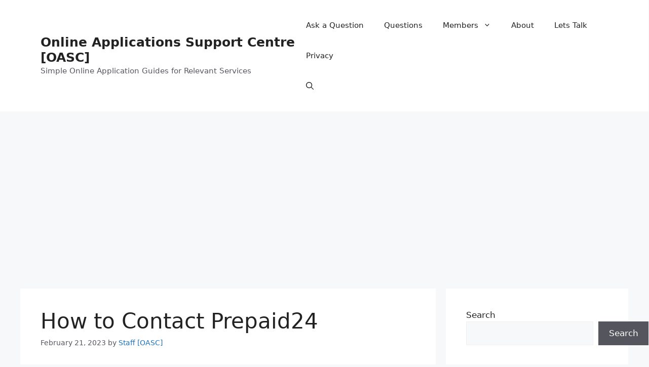

--- FILE ---
content_type: text/html; charset=UTF-8
request_url: https://onlineapplications.co.za/how-to-contact-prepaid24/
body_size: 23721
content:
<!DOCTYPE html>
<html lang="en-US">
<head>
	<meta charset="UTF-8">
	<meta name='robots' content='index, follow, max-image-preview:large, max-snippet:-1, max-video-preview:-1' />
<meta name="viewport" content="width=device-width, initial-scale=1">
	<!-- This site is optimized with the Yoast SEO plugin v26.8 - https://yoast.com/product/yoast-seo-wordpress/ -->
	<title>How to Contact Prepaid24 - Online Applications Support Centre [OASC]</title>
	<meta name="description" content="– Learn more on Online Applications Support Centre [OASC]" />
	<link rel="canonical" href="https://onlineapplications.co.za/how-to-contact-prepaid24/" />
	<meta property="og:locale" content="en_US" />
	<meta property="og:type" content="article" />
	<meta property="og:title" content="How to Contact Prepaid24 - Online Applications Support Centre [OASC]" />
	<meta property="og:description" content="– Learn more on Online Applications Support Centre [OASC]" />
	<meta property="og:url" content="https://onlineapplications.co.za/how-to-contact-prepaid24/" />
	<meta property="og:site_name" content="Online Applications Support Centre [OASC]" />
	<meta property="article:publisher" content="https://www.facebook.com/bursary24/" />
	<meta property="article:published_time" content="2023-02-21T20:38:14+00:00" />
	<meta property="article:modified_time" content="2024-02-04T13:16:06+00:00" />
	<meta name="author" content="Staff [OASC]" />
	<meta name="twitter:card" content="summary_large_image" />
	<meta name="twitter:label1" content="Written by" />
	<meta name="twitter:data1" content="Staff [OASC]" />
	<script type="application/ld+json" class="yoast-schema-graph">{"@context":"https://schema.org","@graph":[{"@type":"Article","@id":"https://onlineapplications.co.za/how-to-contact-prepaid24/#article","isPartOf":{"@id":"https://onlineapplications.co.za/how-to-contact-prepaid24/"},"author":{"name":"Staff [OASC]","@id":"https://onlineapplications.co.za/#/schema/person/66f52323fad5c0b9b576ac8aaa8aa18c"},"headline":"How to Contact Prepaid24","datePublished":"2023-02-21T20:38:14+00:00","dateModified":"2024-02-04T13:16:06+00:00","mainEntityOfPage":{"@id":"https://onlineapplications.co.za/how-to-contact-prepaid24/"},"wordCount":15,"publisher":{"@id":"https://onlineapplications.co.za/#organization"},"articleSection":["Computers and Technology"],"inLanguage":"en-US"},{"@type":"WebPage","@id":"https://onlineapplications.co.za/how-to-contact-prepaid24/","url":"https://onlineapplications.co.za/how-to-contact-prepaid24/","name":"How to Contact Prepaid24 - Online Applications Support Centre [OASC]","isPartOf":{"@id":"https://onlineapplications.co.za/#website"},"datePublished":"2023-02-21T20:38:14+00:00","dateModified":"2024-02-04T13:16:06+00:00","description":"– Learn more on Online Applications Support Centre [OASC]","breadcrumb":{"@id":"https://onlineapplications.co.za/how-to-contact-prepaid24/#breadcrumb"},"inLanguage":"en-US","potentialAction":[{"@type":"ReadAction","target":["https://onlineapplications.co.za/how-to-contact-prepaid24/"]}]},{"@type":"BreadcrumbList","@id":"https://onlineapplications.co.za/how-to-contact-prepaid24/#breadcrumb","itemListElement":[{"@type":"ListItem","position":1,"name":"Home","item":"https://onlineapplications.co.za/"},{"@type":"ListItem","position":2,"name":"Articles","item":"https://onlineapplications.co.za/articles/"},{"@type":"ListItem","position":3,"name":"How to Contact Prepaid24"}]},{"@type":"WebSite","@id":"https://onlineapplications.co.za/#website","url":"https://onlineapplications.co.za/","name":"Online Applications Support Centre [OASC]","description":"Simple Online Application Guides for Relevant Services","publisher":{"@id":"https://onlineapplications.co.za/#organization"},"potentialAction":[{"@type":"SearchAction","target":{"@type":"EntryPoint","urlTemplate":"https://onlineapplications.co.za/?s={search_term_string}"},"query-input":{"@type":"PropertyValueSpecification","valueRequired":true,"valueName":"search_term_string"}}],"inLanguage":"en-US"},{"@type":"Organization","@id":"https://onlineapplications.co.za/#organization","name":"Online Applications Support Centre [OASC]","url":"https://onlineapplications.co.za/","logo":{"@type":"ImageObject","inLanguage":"en-US","@id":"https://onlineapplications.co.za/#/schema/logo/image/","url":"https://onlineapplications.co.za/wp-content/uploads/2025/07/oasc.png","contentUrl":"https://onlineapplications.co.za/wp-content/uploads/2025/07/oasc.png","width":478,"height":153,"caption":"Online Applications Support Centre [OASC]"},"image":{"@id":"https://onlineapplications.co.za/#/schema/logo/image/"},"sameAs":["https://www.facebook.com/bursary24/"]},{"@type":"Person","@id":"https://onlineapplications.co.za/#/schema/person/66f52323fad5c0b9b576ac8aaa8aa18c","name":"Staff [OASC]","image":{"@type":"ImageObject","inLanguage":"en-US","@id":"https://onlineapplications.co.za/#/schema/person/image/","url":"https://secure.gravatar.com/avatar/3e8c9a7be52b9d454252a5b64d929b5fd5510a1825123b79489a5d173bf45576?s=96&d=mm&r=g","contentUrl":"https://secure.gravatar.com/avatar/3e8c9a7be52b9d454252a5b64d929b5fd5510a1825123b79489a5d173bf45576?s=96&d=mm&r=g","caption":"Staff [OASC]"},"url":"https://onlineapplications.co.za/author/online-application/"}]}</script>
	<!-- / Yoast SEO plugin. -->


<link rel='dns-prefetch' href='//www.googletagmanager.com' />
<link rel="alternate" type="application/rss+xml" title="Online Applications Support Centre [OASC] &raquo; Feed" href="https://onlineapplications.co.za/feed/" />
<link rel="alternate" title="oEmbed (JSON)" type="application/json+oembed" href="https://onlineapplications.co.za/wp-json/oembed/1.0/embed?url=https%3A%2F%2Fonlineapplications.co.za%2Fhow-to-contact-prepaid24%2F" />
<link rel="alternate" title="oEmbed (XML)" type="text/xml+oembed" href="https://onlineapplications.co.za/wp-json/oembed/1.0/embed?url=https%3A%2F%2Fonlineapplications.co.za%2Fhow-to-contact-prepaid24%2F&#038;format=xml" />
<!-- onlineapplications.co.za is managing ads with Advanced Ads 2.0.16 – https://wpadvancedads.com/ --><script id="onlin-ready">
			window.advanced_ads_ready=function(e,a){a=a||"complete";var d=function(e){return"interactive"===a?"loading"!==e:"complete"===e};d(document.readyState)?e():document.addEventListener("readystatechange",(function(a){d(a.target.readyState)&&e()}),{once:"interactive"===a})},window.advanced_ads_ready_queue=window.advanced_ads_ready_queue||[];		</script>
		<style id='wp-img-auto-sizes-contain-inline-css'>
img:is([sizes=auto i],[sizes^="auto," i]){contain-intrinsic-size:3000px 1500px}
/*# sourceURL=wp-img-auto-sizes-contain-inline-css */
</style>
<style id='wp-emoji-styles-inline-css'>

	img.wp-smiley, img.emoji {
		display: inline !important;
		border: none !important;
		box-shadow: none !important;
		height: 1em !important;
		width: 1em !important;
		margin: 0 0.07em !important;
		vertical-align: -0.1em !important;
		background: none !important;
		padding: 0 !important;
	}
/*# sourceURL=wp-emoji-styles-inline-css */
</style>
<style id='wp-block-library-inline-css'>
:root{--wp-block-synced-color:#7a00df;--wp-block-synced-color--rgb:122,0,223;--wp-bound-block-color:var(--wp-block-synced-color);--wp-editor-canvas-background:#ddd;--wp-admin-theme-color:#007cba;--wp-admin-theme-color--rgb:0,124,186;--wp-admin-theme-color-darker-10:#006ba1;--wp-admin-theme-color-darker-10--rgb:0,107,160.5;--wp-admin-theme-color-darker-20:#005a87;--wp-admin-theme-color-darker-20--rgb:0,90,135;--wp-admin-border-width-focus:2px}@media (min-resolution:192dpi){:root{--wp-admin-border-width-focus:1.5px}}.wp-element-button{cursor:pointer}:root .has-very-light-gray-background-color{background-color:#eee}:root .has-very-dark-gray-background-color{background-color:#313131}:root .has-very-light-gray-color{color:#eee}:root .has-very-dark-gray-color{color:#313131}:root .has-vivid-green-cyan-to-vivid-cyan-blue-gradient-background{background:linear-gradient(135deg,#00d084,#0693e3)}:root .has-purple-crush-gradient-background{background:linear-gradient(135deg,#34e2e4,#4721fb 50%,#ab1dfe)}:root .has-hazy-dawn-gradient-background{background:linear-gradient(135deg,#faaca8,#dad0ec)}:root .has-subdued-olive-gradient-background{background:linear-gradient(135deg,#fafae1,#67a671)}:root .has-atomic-cream-gradient-background{background:linear-gradient(135deg,#fdd79a,#004a59)}:root .has-nightshade-gradient-background{background:linear-gradient(135deg,#330968,#31cdcf)}:root .has-midnight-gradient-background{background:linear-gradient(135deg,#020381,#2874fc)}:root{--wp--preset--font-size--normal:16px;--wp--preset--font-size--huge:42px}.has-regular-font-size{font-size:1em}.has-larger-font-size{font-size:2.625em}.has-normal-font-size{font-size:var(--wp--preset--font-size--normal)}.has-huge-font-size{font-size:var(--wp--preset--font-size--huge)}.has-text-align-center{text-align:center}.has-text-align-left{text-align:left}.has-text-align-right{text-align:right}.has-fit-text{white-space:nowrap!important}#end-resizable-editor-section{display:none}.aligncenter{clear:both}.items-justified-left{justify-content:flex-start}.items-justified-center{justify-content:center}.items-justified-right{justify-content:flex-end}.items-justified-space-between{justify-content:space-between}.screen-reader-text{border:0;clip-path:inset(50%);height:1px;margin:-1px;overflow:hidden;padding:0;position:absolute;width:1px;word-wrap:normal!important}.screen-reader-text:focus{background-color:#ddd;clip-path:none;color:#444;display:block;font-size:1em;height:auto;left:5px;line-height:normal;padding:15px 23px 14px;text-decoration:none;top:5px;width:auto;z-index:100000}html :where(.has-border-color){border-style:solid}html :where([style*=border-top-color]){border-top-style:solid}html :where([style*=border-right-color]){border-right-style:solid}html :where([style*=border-bottom-color]){border-bottom-style:solid}html :where([style*=border-left-color]){border-left-style:solid}html :where([style*=border-width]){border-style:solid}html :where([style*=border-top-width]){border-top-style:solid}html :where([style*=border-right-width]){border-right-style:solid}html :where([style*=border-bottom-width]){border-bottom-style:solid}html :where([style*=border-left-width]){border-left-style:solid}html :where(img[class*=wp-image-]){height:auto;max-width:100%}:where(figure){margin:0 0 1em}html :where(.is-position-sticky){--wp-admin--admin-bar--position-offset:var(--wp-admin--admin-bar--height,0px)}@media screen and (max-width:600px){html :where(.is-position-sticky){--wp-admin--admin-bar--position-offset:0px}}

        .cdn-contextual-links, .cdn-shortcode {
            background: linear-gradient(135deg, #f8f9fa 0%, #e9ecef 100%);
            border: 1px solid #dee2e6;
            border-radius: 12px;
            padding: 24px;
            margin: 24px 0;
            font-family: -apple-system, BlinkMacSystemFont, "Segoe UI", Roboto, sans-serif;
            box-shadow: 0 2px 8px rgba(0,0,0,0.08);
        }
        
        .cdn-title, .cdn-network-title {
            color: #212529;
            font-size: 18px;
            font-weight: 600;
            margin-bottom: 16px;
            text-align: center;
            border-bottom: 2px solid #007bff;
            padding-bottom: 8px;
            display: flex;
            align-items: center;
            justify-content: center;
            gap: 8px;
        }
        
        .cdn-title:before {
            content: "📚";
        }
        
        .cdn-network-title:before {
            content: "🌐";
        }
        
        .cdn-links-grid, .cdn-network-grid {
            display: grid;
            grid-template-columns: repeat(auto-fit, minmax(280px, 1fr));
            gap: 16px;
            margin-top: 16px;
        }
        
        .cdn-link-item, .cdn-network-item {
            background: white;
            border-radius: 8px;
            padding: 16px;
            box-shadow: 0 2px 6px rgba(0,0,0,0.1);
            transition: all 0.3s ease;
            border-left: 4px solid #007bff;
            display: flex;
            flex-direction: column;
            gap: 8px;
        }
        
        .cdn-link-item:hover, .cdn-network-item:hover {
            transform: translateY(-3px);
            box-shadow: 0 6px 16px rgba(0,0,0,0.15);
            border-left-color: #0056b3;
        }
        
        .cdn-icon {
            font-size: 20px;
            align-self: flex-start;
        }
        
        .cdn-link-item a, .cdn-network-item a {
            text-decoration: none;
            color: #212529;
            font-weight: 600;
            font-size: 15px;
            transition: color 0.2s ease;
        }
        
        .cdn-link-item a:hover, .cdn-network-item a:hover {
            color: #007bff;
        }
        
        .cdn-description {
            font-size: 13px;
            color: #6c757d;
            line-height: 1.4;
        }
        
        .cdn-widget {
            background: white;
            border-radius: 8px;
            padding: 20px;
            box-shadow: 0 2px 4px rgba(0,0,0,0.1);
        }
        
        .cdn-widget-title {
            color: #212529;
            font-size: 16px;
            font-weight: 600;
            margin-bottom: 16px;
            border-bottom: 2px solid #007bff;
            padding-bottom: 8px;
        }
        
        .cdn-widget-item {
            margin-bottom: 12px;
            padding: 12px;
            background: #f8f9fa;
            border-radius: 6px;
            border-left: 3px solid #007bff;
        }
        
        .cdn-widget-item:last-child {
            margin-bottom: 0;
        }
        
        .cdn-widget-item a {
            text-decoration: none;
            color: #212529;
            font-weight: 500;
            display: block;
            margin-bottom: 4px;
        }
        
        .cdn-widget-item a:hover {
            color: #007bff;
        }
        
        .cdn-widget-desc {
            font-size: 12px;
            color: #6c757d;
            line-height: 1.3;
        }
        
        @media (max-width: 768px) {
            .cdn-links-grid, .cdn-network-grid {
                grid-template-columns: 1fr;
                gap: 12px;
            }
            
            .cdn-contextual-links, .cdn-shortcode {
                padding: 16px;
                margin: 16px 0;
            }
        }

/*# sourceURL=wp-block-library-inline-css */
</style><style id='wp-block-heading-inline-css'>
h1:where(.wp-block-heading).has-background,h2:where(.wp-block-heading).has-background,h3:where(.wp-block-heading).has-background,h4:where(.wp-block-heading).has-background,h5:where(.wp-block-heading).has-background,h6:where(.wp-block-heading).has-background{padding:1.25em 2.375em}h1.has-text-align-left[style*=writing-mode]:where([style*=vertical-lr]),h1.has-text-align-right[style*=writing-mode]:where([style*=vertical-rl]),h2.has-text-align-left[style*=writing-mode]:where([style*=vertical-lr]),h2.has-text-align-right[style*=writing-mode]:where([style*=vertical-rl]),h3.has-text-align-left[style*=writing-mode]:where([style*=vertical-lr]),h3.has-text-align-right[style*=writing-mode]:where([style*=vertical-rl]),h4.has-text-align-left[style*=writing-mode]:where([style*=vertical-lr]),h4.has-text-align-right[style*=writing-mode]:where([style*=vertical-rl]),h5.has-text-align-left[style*=writing-mode]:where([style*=vertical-lr]),h5.has-text-align-right[style*=writing-mode]:where([style*=vertical-rl]),h6.has-text-align-left[style*=writing-mode]:where([style*=vertical-lr]),h6.has-text-align-right[style*=writing-mode]:where([style*=vertical-rl]){rotate:180deg}
/*# sourceURL=https://onlineapplications.co.za/wp-includes/blocks/heading/style.min.css */
</style>
<style id='wp-block-search-inline-css'>
.wp-block-search__button{margin-left:10px;word-break:normal}.wp-block-search__button.has-icon{line-height:0}.wp-block-search__button svg{height:1.25em;min-height:24px;min-width:24px;width:1.25em;fill:currentColor;vertical-align:text-bottom}:where(.wp-block-search__button){border:1px solid #ccc;padding:6px 10px}.wp-block-search__inside-wrapper{display:flex;flex:auto;flex-wrap:nowrap;max-width:100%}.wp-block-search__label{width:100%}.wp-block-search.wp-block-search__button-only .wp-block-search__button{box-sizing:border-box;display:flex;flex-shrink:0;justify-content:center;margin-left:0;max-width:100%}.wp-block-search.wp-block-search__button-only .wp-block-search__inside-wrapper{min-width:0!important;transition-property:width}.wp-block-search.wp-block-search__button-only .wp-block-search__input{flex-basis:100%;transition-duration:.3s}.wp-block-search.wp-block-search__button-only.wp-block-search__searchfield-hidden,.wp-block-search.wp-block-search__button-only.wp-block-search__searchfield-hidden .wp-block-search__inside-wrapper{overflow:hidden}.wp-block-search.wp-block-search__button-only.wp-block-search__searchfield-hidden .wp-block-search__input{border-left-width:0!important;border-right-width:0!important;flex-basis:0;flex-grow:0;margin:0;min-width:0!important;padding-left:0!important;padding-right:0!important;width:0!important}:where(.wp-block-search__input){appearance:none;border:1px solid #949494;flex-grow:1;font-family:inherit;font-size:inherit;font-style:inherit;font-weight:inherit;letter-spacing:inherit;line-height:inherit;margin-left:0;margin-right:0;min-width:3rem;padding:8px;text-decoration:unset!important;text-transform:inherit}:where(.wp-block-search__button-inside .wp-block-search__inside-wrapper){background-color:#fff;border:1px solid #949494;box-sizing:border-box;padding:4px}:where(.wp-block-search__button-inside .wp-block-search__inside-wrapper) .wp-block-search__input{border:none;border-radius:0;padding:0 4px}:where(.wp-block-search__button-inside .wp-block-search__inside-wrapper) .wp-block-search__input:focus{outline:none}:where(.wp-block-search__button-inside .wp-block-search__inside-wrapper) :where(.wp-block-search__button){padding:4px 8px}.wp-block-search.aligncenter .wp-block-search__inside-wrapper{margin:auto}.wp-block[data-align=right] .wp-block-search.wp-block-search__button-only .wp-block-search__inside-wrapper{float:right}
/*# sourceURL=https://onlineapplications.co.za/wp-includes/blocks/search/style.min.css */
</style>
<style id='wp-block-columns-inline-css'>
.wp-block-columns{box-sizing:border-box;display:flex;flex-wrap:wrap!important}@media (min-width:782px){.wp-block-columns{flex-wrap:nowrap!important}}.wp-block-columns{align-items:normal!important}.wp-block-columns.are-vertically-aligned-top{align-items:flex-start}.wp-block-columns.are-vertically-aligned-center{align-items:center}.wp-block-columns.are-vertically-aligned-bottom{align-items:flex-end}@media (max-width:781px){.wp-block-columns:not(.is-not-stacked-on-mobile)>.wp-block-column{flex-basis:100%!important}}@media (min-width:782px){.wp-block-columns:not(.is-not-stacked-on-mobile)>.wp-block-column{flex-basis:0;flex-grow:1}.wp-block-columns:not(.is-not-stacked-on-mobile)>.wp-block-column[style*=flex-basis]{flex-grow:0}}.wp-block-columns.is-not-stacked-on-mobile{flex-wrap:nowrap!important}.wp-block-columns.is-not-stacked-on-mobile>.wp-block-column{flex-basis:0;flex-grow:1}.wp-block-columns.is-not-stacked-on-mobile>.wp-block-column[style*=flex-basis]{flex-grow:0}:where(.wp-block-columns){margin-bottom:1.75em}:where(.wp-block-columns.has-background){padding:1.25em 2.375em}.wp-block-column{flex-grow:1;min-width:0;overflow-wrap:break-word;word-break:break-word}.wp-block-column.is-vertically-aligned-top{align-self:flex-start}.wp-block-column.is-vertically-aligned-center{align-self:center}.wp-block-column.is-vertically-aligned-bottom{align-self:flex-end}.wp-block-column.is-vertically-aligned-stretch{align-self:stretch}.wp-block-column.is-vertically-aligned-bottom,.wp-block-column.is-vertically-aligned-center,.wp-block-column.is-vertically-aligned-top{width:100%}
/*# sourceURL=https://onlineapplications.co.za/wp-includes/blocks/columns/style.min.css */
</style>
<style id='wp-block-paragraph-inline-css'>
.is-small-text{font-size:.875em}.is-regular-text{font-size:1em}.is-large-text{font-size:2.25em}.is-larger-text{font-size:3em}.has-drop-cap:not(:focus):first-letter{float:left;font-size:8.4em;font-style:normal;font-weight:100;line-height:.68;margin:.05em .1em 0 0;text-transform:uppercase}body.rtl .has-drop-cap:not(:focus):first-letter{float:none;margin-left:.1em}p.has-drop-cap.has-background{overflow:hidden}:root :where(p.has-background){padding:1.25em 2.375em}:where(p.has-text-color:not(.has-link-color)) a{color:inherit}p.has-text-align-left[style*="writing-mode:vertical-lr"],p.has-text-align-right[style*="writing-mode:vertical-rl"]{rotate:180deg}
/*# sourceURL=https://onlineapplications.co.za/wp-includes/blocks/paragraph/style.min.css */
</style>
<style id='global-styles-inline-css'>
:root{--wp--preset--aspect-ratio--square: 1;--wp--preset--aspect-ratio--4-3: 4/3;--wp--preset--aspect-ratio--3-4: 3/4;--wp--preset--aspect-ratio--3-2: 3/2;--wp--preset--aspect-ratio--2-3: 2/3;--wp--preset--aspect-ratio--16-9: 16/9;--wp--preset--aspect-ratio--9-16: 9/16;--wp--preset--color--black: #000000;--wp--preset--color--cyan-bluish-gray: #abb8c3;--wp--preset--color--white: #ffffff;--wp--preset--color--pale-pink: #f78da7;--wp--preset--color--vivid-red: #cf2e2e;--wp--preset--color--luminous-vivid-orange: #ff6900;--wp--preset--color--luminous-vivid-amber: #fcb900;--wp--preset--color--light-green-cyan: #7bdcb5;--wp--preset--color--vivid-green-cyan: #00d084;--wp--preset--color--pale-cyan-blue: #8ed1fc;--wp--preset--color--vivid-cyan-blue: #0693e3;--wp--preset--color--vivid-purple: #9b51e0;--wp--preset--color--contrast: var(--contrast);--wp--preset--color--contrast-2: var(--contrast-2);--wp--preset--color--contrast-3: var(--contrast-3);--wp--preset--color--base: var(--base);--wp--preset--color--base-2: var(--base-2);--wp--preset--color--base-3: var(--base-3);--wp--preset--color--accent: var(--accent);--wp--preset--gradient--vivid-cyan-blue-to-vivid-purple: linear-gradient(135deg,rgb(6,147,227) 0%,rgb(155,81,224) 100%);--wp--preset--gradient--light-green-cyan-to-vivid-green-cyan: linear-gradient(135deg,rgb(122,220,180) 0%,rgb(0,208,130) 100%);--wp--preset--gradient--luminous-vivid-amber-to-luminous-vivid-orange: linear-gradient(135deg,rgb(252,185,0) 0%,rgb(255,105,0) 100%);--wp--preset--gradient--luminous-vivid-orange-to-vivid-red: linear-gradient(135deg,rgb(255,105,0) 0%,rgb(207,46,46) 100%);--wp--preset--gradient--very-light-gray-to-cyan-bluish-gray: linear-gradient(135deg,rgb(238,238,238) 0%,rgb(169,184,195) 100%);--wp--preset--gradient--cool-to-warm-spectrum: linear-gradient(135deg,rgb(74,234,220) 0%,rgb(151,120,209) 20%,rgb(207,42,186) 40%,rgb(238,44,130) 60%,rgb(251,105,98) 80%,rgb(254,248,76) 100%);--wp--preset--gradient--blush-light-purple: linear-gradient(135deg,rgb(255,206,236) 0%,rgb(152,150,240) 100%);--wp--preset--gradient--blush-bordeaux: linear-gradient(135deg,rgb(254,205,165) 0%,rgb(254,45,45) 50%,rgb(107,0,62) 100%);--wp--preset--gradient--luminous-dusk: linear-gradient(135deg,rgb(255,203,112) 0%,rgb(199,81,192) 50%,rgb(65,88,208) 100%);--wp--preset--gradient--pale-ocean: linear-gradient(135deg,rgb(255,245,203) 0%,rgb(182,227,212) 50%,rgb(51,167,181) 100%);--wp--preset--gradient--electric-grass: linear-gradient(135deg,rgb(202,248,128) 0%,rgb(113,206,126) 100%);--wp--preset--gradient--midnight: linear-gradient(135deg,rgb(2,3,129) 0%,rgb(40,116,252) 100%);--wp--preset--font-size--small: 13px;--wp--preset--font-size--medium: 20px;--wp--preset--font-size--large: 36px;--wp--preset--font-size--x-large: 42px;--wp--preset--spacing--20: 0.44rem;--wp--preset--spacing--30: 0.67rem;--wp--preset--spacing--40: 1rem;--wp--preset--spacing--50: 1.5rem;--wp--preset--spacing--60: 2.25rem;--wp--preset--spacing--70: 3.38rem;--wp--preset--spacing--80: 5.06rem;--wp--preset--shadow--natural: 6px 6px 9px rgba(0, 0, 0, 0.2);--wp--preset--shadow--deep: 12px 12px 50px rgba(0, 0, 0, 0.4);--wp--preset--shadow--sharp: 6px 6px 0px rgba(0, 0, 0, 0.2);--wp--preset--shadow--outlined: 6px 6px 0px -3px rgb(255, 255, 255), 6px 6px rgb(0, 0, 0);--wp--preset--shadow--crisp: 6px 6px 0px rgb(0, 0, 0);}:where(.is-layout-flex){gap: 0.5em;}:where(.is-layout-grid){gap: 0.5em;}body .is-layout-flex{display: flex;}.is-layout-flex{flex-wrap: wrap;align-items: center;}.is-layout-flex > :is(*, div){margin: 0;}body .is-layout-grid{display: grid;}.is-layout-grid > :is(*, div){margin: 0;}:where(.wp-block-columns.is-layout-flex){gap: 2em;}:where(.wp-block-columns.is-layout-grid){gap: 2em;}:where(.wp-block-post-template.is-layout-flex){gap: 1.25em;}:where(.wp-block-post-template.is-layout-grid){gap: 1.25em;}.has-black-color{color: var(--wp--preset--color--black) !important;}.has-cyan-bluish-gray-color{color: var(--wp--preset--color--cyan-bluish-gray) !important;}.has-white-color{color: var(--wp--preset--color--white) !important;}.has-pale-pink-color{color: var(--wp--preset--color--pale-pink) !important;}.has-vivid-red-color{color: var(--wp--preset--color--vivid-red) !important;}.has-luminous-vivid-orange-color{color: var(--wp--preset--color--luminous-vivid-orange) !important;}.has-luminous-vivid-amber-color{color: var(--wp--preset--color--luminous-vivid-amber) !important;}.has-light-green-cyan-color{color: var(--wp--preset--color--light-green-cyan) !important;}.has-vivid-green-cyan-color{color: var(--wp--preset--color--vivid-green-cyan) !important;}.has-pale-cyan-blue-color{color: var(--wp--preset--color--pale-cyan-blue) !important;}.has-vivid-cyan-blue-color{color: var(--wp--preset--color--vivid-cyan-blue) !important;}.has-vivid-purple-color{color: var(--wp--preset--color--vivid-purple) !important;}.has-black-background-color{background-color: var(--wp--preset--color--black) !important;}.has-cyan-bluish-gray-background-color{background-color: var(--wp--preset--color--cyan-bluish-gray) !important;}.has-white-background-color{background-color: var(--wp--preset--color--white) !important;}.has-pale-pink-background-color{background-color: var(--wp--preset--color--pale-pink) !important;}.has-vivid-red-background-color{background-color: var(--wp--preset--color--vivid-red) !important;}.has-luminous-vivid-orange-background-color{background-color: var(--wp--preset--color--luminous-vivid-orange) !important;}.has-luminous-vivid-amber-background-color{background-color: var(--wp--preset--color--luminous-vivid-amber) !important;}.has-light-green-cyan-background-color{background-color: var(--wp--preset--color--light-green-cyan) !important;}.has-vivid-green-cyan-background-color{background-color: var(--wp--preset--color--vivid-green-cyan) !important;}.has-pale-cyan-blue-background-color{background-color: var(--wp--preset--color--pale-cyan-blue) !important;}.has-vivid-cyan-blue-background-color{background-color: var(--wp--preset--color--vivid-cyan-blue) !important;}.has-vivid-purple-background-color{background-color: var(--wp--preset--color--vivid-purple) !important;}.has-black-border-color{border-color: var(--wp--preset--color--black) !important;}.has-cyan-bluish-gray-border-color{border-color: var(--wp--preset--color--cyan-bluish-gray) !important;}.has-white-border-color{border-color: var(--wp--preset--color--white) !important;}.has-pale-pink-border-color{border-color: var(--wp--preset--color--pale-pink) !important;}.has-vivid-red-border-color{border-color: var(--wp--preset--color--vivid-red) !important;}.has-luminous-vivid-orange-border-color{border-color: var(--wp--preset--color--luminous-vivid-orange) !important;}.has-luminous-vivid-amber-border-color{border-color: var(--wp--preset--color--luminous-vivid-amber) !important;}.has-light-green-cyan-border-color{border-color: var(--wp--preset--color--light-green-cyan) !important;}.has-vivid-green-cyan-border-color{border-color: var(--wp--preset--color--vivid-green-cyan) !important;}.has-pale-cyan-blue-border-color{border-color: var(--wp--preset--color--pale-cyan-blue) !important;}.has-vivid-cyan-blue-border-color{border-color: var(--wp--preset--color--vivid-cyan-blue) !important;}.has-vivid-purple-border-color{border-color: var(--wp--preset--color--vivid-purple) !important;}.has-vivid-cyan-blue-to-vivid-purple-gradient-background{background: var(--wp--preset--gradient--vivid-cyan-blue-to-vivid-purple) !important;}.has-light-green-cyan-to-vivid-green-cyan-gradient-background{background: var(--wp--preset--gradient--light-green-cyan-to-vivid-green-cyan) !important;}.has-luminous-vivid-amber-to-luminous-vivid-orange-gradient-background{background: var(--wp--preset--gradient--luminous-vivid-amber-to-luminous-vivid-orange) !important;}.has-luminous-vivid-orange-to-vivid-red-gradient-background{background: var(--wp--preset--gradient--luminous-vivid-orange-to-vivid-red) !important;}.has-very-light-gray-to-cyan-bluish-gray-gradient-background{background: var(--wp--preset--gradient--very-light-gray-to-cyan-bluish-gray) !important;}.has-cool-to-warm-spectrum-gradient-background{background: var(--wp--preset--gradient--cool-to-warm-spectrum) !important;}.has-blush-light-purple-gradient-background{background: var(--wp--preset--gradient--blush-light-purple) !important;}.has-blush-bordeaux-gradient-background{background: var(--wp--preset--gradient--blush-bordeaux) !important;}.has-luminous-dusk-gradient-background{background: var(--wp--preset--gradient--luminous-dusk) !important;}.has-pale-ocean-gradient-background{background: var(--wp--preset--gradient--pale-ocean) !important;}.has-electric-grass-gradient-background{background: var(--wp--preset--gradient--electric-grass) !important;}.has-midnight-gradient-background{background: var(--wp--preset--gradient--midnight) !important;}.has-small-font-size{font-size: var(--wp--preset--font-size--small) !important;}.has-medium-font-size{font-size: var(--wp--preset--font-size--medium) !important;}.has-large-font-size{font-size: var(--wp--preset--font-size--large) !important;}.has-x-large-font-size{font-size: var(--wp--preset--font-size--x-large) !important;}
:where(.wp-block-columns.is-layout-flex){gap: 2em;}:where(.wp-block-columns.is-layout-grid){gap: 2em;}
/*# sourceURL=global-styles-inline-css */
</style>
<style id='core-block-supports-inline-css'>
.wp-elements-1e07cac3db689ef342cd45c8dc889be9 a:where(:not(.wp-element-button)){color:var(--wp--preset--color--base-3);}.wp-elements-1255e922bee9bb30585a037570ba8b4b a:where(:not(.wp-element-button)){color:var(--wp--preset--color--contrast);}.wp-elements-18768bb17ebb21dff731c51868f41012 a:where(:not(.wp-element-button)){color:var(--wp--preset--color--contrast);}.wp-container-core-columns-is-layout-9d6595d7{flex-wrap:nowrap;}
/*# sourceURL=core-block-supports-inline-css */
</style>

<style id='classic-theme-styles-inline-css'>
/*! This file is auto-generated */
.wp-block-button__link{color:#fff;background-color:#32373c;border-radius:9999px;box-shadow:none;text-decoration:none;padding:calc(.667em + 2px) calc(1.333em + 2px);font-size:1.125em}.wp-block-file__button{background:#32373c;color:#fff;text-decoration:none}
/*# sourceURL=/wp-includes/css/classic-themes.min.css */
</style>
<link rel='stylesheet' id='bbp-default-css' href='https://onlineapplications.co.za/wp-content/plugins/bbpress/templates/default/css/bbpress.min.css?ver=2.6.14' media='all' />
<style id='bbp-default-inline-css'>
#bbpress-forums ul.bbp-lead-topic,#bbpress-forums ul.bbp-topics,#bbpress-forums ul.bbp-forums,#bbpress-forums ul.bbp-replies,#bbpress-forums ul.bbp-search-results,#bbpress-forums,div.bbp-breadcrumb,div.bbp-topic-tags {font-size: inherit;}.single-forum #subscription-toggle {display: block;margin: 1em 0;clear: left;}#bbpress-forums .bbp-search-form {margin-bottom: 10px;}.bbp-login-form fieldset {border: 0;padding: 0;}
/*# sourceURL=bbp-default-inline-css */
</style>
<link rel='stylesheet' id='contact-form-7-css' href='https://onlineapplications.co.za/wp-content/plugins/contact-form-7/includes/css/styles.css?ver=6.1.4' media='all' />
<link rel='stylesheet' id='spbsm-stylesheet-css' href='https://onlineapplications.co.za/wp-content/plugins/superb-social-share-and-follow-buttons//assets/css/frontend.css?ver=1.2.5' media='all' />
<link rel='stylesheet' id='spbsm-lato-font-css' href='https://onlineapplications.co.za/wp-content/plugins/superb-social-share-and-follow-buttons//assets/lato/styles.css?ver=1.2.5' media='all' />
<link rel='stylesheet' id='ez-toc-css' href='https://onlineapplications.co.za/wp-content/plugins/easy-table-of-contents/assets/css/screen.min.css?ver=2.0.80' media='all' />
<style id='ez-toc-inline-css'>
div#ez-toc-container .ez-toc-title {font-size: 120%;}div#ez-toc-container .ez-toc-title {font-weight: 500;}div#ez-toc-container ul li , div#ez-toc-container ul li a {font-size: 95%;}div#ez-toc-container ul li , div#ez-toc-container ul li a {font-weight: 500;}div#ez-toc-container nav ul ul li {font-size: 90%;}.ez-toc-box-title {font-weight: bold; margin-bottom: 10px; text-align: center; text-transform: uppercase; letter-spacing: 1px; color: #666; padding-bottom: 5px;position:absolute;top:-4%;left:5%;background-color: inherit;transition: top 0.3s ease;}.ez-toc-box-title.toc-closed {top:-25%;}
.ez-toc-container-direction {direction: ltr;}.ez-toc-counter ul{counter-reset: item ;}.ez-toc-counter nav ul li a::before {content: counters(item, '.', decimal) '. ';display: inline-block;counter-increment: item;flex-grow: 0;flex-shrink: 0;margin-right: .2em; float: left; }.ez-toc-widget-direction {direction: ltr;}.ez-toc-widget-container ul{counter-reset: item ;}.ez-toc-widget-container nav ul li a::before {content: counters(item, '.', decimal) '. ';display: inline-block;counter-increment: item;flex-grow: 0;flex-shrink: 0;margin-right: .2em; float: left; }
/*# sourceURL=ez-toc-inline-css */
</style>
<link rel='stylesheet' id='generate-widget-areas-css' href='https://onlineapplications.co.za/wp-content/themes/generatepress/assets/css/components/widget-areas.min.css?ver=3.6.0' media='all' />
<link rel='stylesheet' id='generate-style-css' href='https://onlineapplications.co.za/wp-content/themes/generatepress/assets/css/main.min.css?ver=3.6.0' media='all' />
<style id='generate-style-inline-css'>
body{background-color:var(--base-2);color:var(--contrast);}a{color:var(--accent);}a{text-decoration:underline;}.entry-title a, .site-branding a, a.button, .wp-block-button__link, .main-navigation a{text-decoration:none;}a:hover, a:focus, a:active{color:var(--contrast);}.wp-block-group__inner-container{max-width:1200px;margin-left:auto;margin-right:auto;}.generate-back-to-top{font-size:20px;border-radius:3px;position:fixed;bottom:30px;right:30px;line-height:40px;width:40px;text-align:center;z-index:10;transition:opacity 300ms ease-in-out;opacity:0.1;transform:translateY(1000px);}.generate-back-to-top__show{opacity:1;transform:translateY(0);}:root{--contrast:#222222;--contrast-2:#575760;--contrast-3:#b2b2be;--base:#f0f0f0;--base-2:#f7f8f9;--base-3:#ffffff;--accent:#1e73be;}:root .has-contrast-color{color:var(--contrast);}:root .has-contrast-background-color{background-color:var(--contrast);}:root .has-contrast-2-color{color:var(--contrast-2);}:root .has-contrast-2-background-color{background-color:var(--contrast-2);}:root .has-contrast-3-color{color:var(--contrast-3);}:root .has-contrast-3-background-color{background-color:var(--contrast-3);}:root .has-base-color{color:var(--base);}:root .has-base-background-color{background-color:var(--base);}:root .has-base-2-color{color:var(--base-2);}:root .has-base-2-background-color{background-color:var(--base-2);}:root .has-base-3-color{color:var(--base-3);}:root .has-base-3-background-color{background-color:var(--base-3);}:root .has-accent-color{color:var(--accent);}:root .has-accent-background-color{background-color:var(--accent);}.gp-modal:not(.gp-modal--open):not(.gp-modal--transition){display:none;}.gp-modal--transition:not(.gp-modal--open){pointer-events:none;}.gp-modal-overlay:not(.gp-modal-overlay--open):not(.gp-modal--transition){display:none;}.gp-modal__overlay{display:none;position:fixed;top:0;left:0;right:0;bottom:0;background:rgba(0,0,0,0.2);display:flex;justify-content:center;align-items:center;z-index:10000;backdrop-filter:blur(3px);transition:opacity 500ms ease;opacity:0;}.gp-modal--open:not(.gp-modal--transition) .gp-modal__overlay{opacity:1;}.gp-modal__container{max-width:100%;max-height:100vh;transform:scale(0.9);transition:transform 500ms ease;padding:0 10px;}.gp-modal--open:not(.gp-modal--transition) .gp-modal__container{transform:scale(1);}.search-modal-fields{display:flex;}.gp-search-modal .gp-modal__overlay{align-items:flex-start;padding-top:25vh;background:var(--gp-search-modal-overlay-bg-color);}.search-modal-form{width:500px;max-width:100%;background-color:var(--gp-search-modal-bg-color);color:var(--gp-search-modal-text-color);}.search-modal-form .search-field, .search-modal-form .search-field:focus{width:100%;height:60px;background-color:transparent;border:0;appearance:none;color:currentColor;}.search-modal-fields button, .search-modal-fields button:active, .search-modal-fields button:focus, .search-modal-fields button:hover{background-color:transparent;border:0;color:currentColor;width:60px;}.top-bar{background-color:#636363;color:#ffffff;}.top-bar a{color:#ffffff;}.top-bar a:hover{color:#303030;}.site-header{background-color:var(--base-3);}.main-title a,.main-title a:hover{color:var(--contrast);}.site-description{color:var(--contrast-2);}.mobile-menu-control-wrapper .menu-toggle,.mobile-menu-control-wrapper .menu-toggle:hover,.mobile-menu-control-wrapper .menu-toggle:focus,.has-inline-mobile-toggle #site-navigation.toggled{background-color:rgba(0, 0, 0, 0.02);}.main-navigation,.main-navigation ul ul{background-color:var(--base-3);}.main-navigation .main-nav ul li a, .main-navigation .menu-toggle, .main-navigation .menu-bar-items{color:var(--contrast);}.main-navigation .main-nav ul li:not([class*="current-menu-"]):hover > a, .main-navigation .main-nav ul li:not([class*="current-menu-"]):focus > a, .main-navigation .main-nav ul li.sfHover:not([class*="current-menu-"]) > a, .main-navigation .menu-bar-item:hover > a, .main-navigation .menu-bar-item.sfHover > a{color:var(--accent);}button.menu-toggle:hover,button.menu-toggle:focus{color:var(--contrast);}.main-navigation .main-nav ul li[class*="current-menu-"] > a{color:var(--accent);}.navigation-search input[type="search"],.navigation-search input[type="search"]:active, .navigation-search input[type="search"]:focus, .main-navigation .main-nav ul li.search-item.active > a, .main-navigation .menu-bar-items .search-item.active > a{color:var(--accent);}.main-navigation ul ul{background-color:var(--base);}.separate-containers .inside-article, .separate-containers .comments-area, .separate-containers .page-header, .one-container .container, .separate-containers .paging-navigation, .inside-page-header{background-color:var(--base-3);}.entry-title a{color:var(--contrast);}.entry-title a:hover{color:var(--contrast-2);}.entry-meta{color:var(--contrast-2);}.sidebar .widget{background-color:var(--base-3);}.footer-widgets{background-color:var(--base-3);}.site-info{background-color:var(--base-3);}input[type="text"],input[type="email"],input[type="url"],input[type="password"],input[type="search"],input[type="tel"],input[type="number"],textarea,select{color:var(--contrast);background-color:var(--base-2);border-color:var(--base);}input[type="text"]:focus,input[type="email"]:focus,input[type="url"]:focus,input[type="password"]:focus,input[type="search"]:focus,input[type="tel"]:focus,input[type="number"]:focus,textarea:focus,select:focus{color:var(--contrast);background-color:var(--base-2);border-color:var(--contrast-3);}button,html input[type="button"],input[type="reset"],input[type="submit"],a.button,a.wp-block-button__link:not(.has-background){color:#ffffff;background-color:#55555e;}button:hover,html input[type="button"]:hover,input[type="reset"]:hover,input[type="submit"]:hover,a.button:hover,button:focus,html input[type="button"]:focus,input[type="reset"]:focus,input[type="submit"]:focus,a.button:focus,a.wp-block-button__link:not(.has-background):active,a.wp-block-button__link:not(.has-background):focus,a.wp-block-button__link:not(.has-background):hover{color:#ffffff;background-color:#3f4047;}a.generate-back-to-top{background-color:rgba( 0,0,0,0.4 );color:#ffffff;}a.generate-back-to-top:hover,a.generate-back-to-top:focus{background-color:rgba( 0,0,0,0.6 );color:#ffffff;}:root{--gp-search-modal-bg-color:var(--base-3);--gp-search-modal-text-color:var(--contrast);--gp-search-modal-overlay-bg-color:rgba(0,0,0,0.2);}@media (max-width:768px){.main-navigation .menu-bar-item:hover > a, .main-navigation .menu-bar-item.sfHover > a{background:none;color:var(--contrast);}}.nav-below-header .main-navigation .inside-navigation.grid-container, .nav-above-header .main-navigation .inside-navigation.grid-container{padding:0px 20px 0px 20px;}.site-main .wp-block-group__inner-container{padding:40px;}.separate-containers .paging-navigation{padding-top:20px;padding-bottom:20px;}.entry-content .alignwide, body:not(.no-sidebar) .entry-content .alignfull{margin-left:-40px;width:calc(100% + 80px);max-width:calc(100% + 80px);}.rtl .menu-item-has-children .dropdown-menu-toggle{padding-left:20px;}.rtl .main-navigation .main-nav ul li.menu-item-has-children > a{padding-right:20px;}@media (max-width:768px){.separate-containers .inside-article, .separate-containers .comments-area, .separate-containers .page-header, .separate-containers .paging-navigation, .one-container .site-content, .inside-page-header{padding:30px;}.site-main .wp-block-group__inner-container{padding:30px;}.inside-top-bar{padding-right:30px;padding-left:30px;}.inside-header{padding-right:30px;padding-left:30px;}.widget-area .widget{padding-top:30px;padding-right:30px;padding-bottom:30px;padding-left:30px;}.footer-widgets-container{padding-top:30px;padding-right:30px;padding-bottom:30px;padding-left:30px;}.inside-site-info{padding-right:30px;padding-left:30px;}.entry-content .alignwide, body:not(.no-sidebar) .entry-content .alignfull{margin-left:-30px;width:calc(100% + 60px);max-width:calc(100% + 60px);}.one-container .site-main .paging-navigation{margin-bottom:20px;}}/* End cached CSS */.is-right-sidebar{width:30%;}.is-left-sidebar{width:30%;}.site-content .content-area{width:70%;}@media (max-width:768px){.main-navigation .menu-toggle,.sidebar-nav-mobile:not(#sticky-placeholder){display:block;}.main-navigation ul,.gen-sidebar-nav,.main-navigation:not(.slideout-navigation):not(.toggled) .main-nav > ul,.has-inline-mobile-toggle #site-navigation .inside-navigation > *:not(.navigation-search):not(.main-nav){display:none;}.nav-align-right .inside-navigation,.nav-align-center .inside-navigation{justify-content:space-between;}.has-inline-mobile-toggle .mobile-menu-control-wrapper{display:flex;flex-wrap:wrap;}.has-inline-mobile-toggle .inside-header{flex-direction:row;text-align:left;flex-wrap:wrap;}.has-inline-mobile-toggle .header-widget,.has-inline-mobile-toggle #site-navigation{flex-basis:100%;}.nav-float-left .has-inline-mobile-toggle #site-navigation{order:10;}}
/*# sourceURL=generate-style-inline-css */
</style>
<script src="https://onlineapplications.co.za/wp-includes/js/jquery/jquery.min.js?ver=3.7.1" id="jquery-core-js"></script>
<script src="https://onlineapplications.co.za/wp-includes/js/jquery/jquery-migrate.min.js?ver=3.4.1" id="jquery-migrate-js"></script>

<!-- Google tag (gtag.js) snippet added by Site Kit -->
<!-- Google Analytics snippet added by Site Kit -->
<script src="https://www.googletagmanager.com/gtag/js?id=GT-WB2R5NZ" id="google_gtagjs-js" async></script>
<script id="google_gtagjs-js-after">
window.dataLayer = window.dataLayer || [];function gtag(){dataLayer.push(arguments);}
gtag("set","linker",{"domains":["onlineapplications.co.za"]});
gtag("js", new Date());
gtag("set", "developer_id.dZTNiMT", true);
gtag("config", "GT-WB2R5NZ");
//# sourceURL=google_gtagjs-js-after
</script>
<link rel="https://api.w.org/" href="https://onlineapplications.co.za/wp-json/" /><link rel="alternate" title="JSON" type="application/json" href="https://onlineapplications.co.za/wp-json/wp/v2/posts/4004" /><link rel="EditURI" type="application/rsd+xml" title="RSD" href="https://onlineapplications.co.za/xmlrpc.php?rsd" />
<meta name="generator" content="WordPress 6.9" />
<link rel='shortlink' href='https://onlineapplications.co.za/?p=4004' />
<script type="application/ld+json">{"@context":"https:\/\/schema.org","@type":"WebSite","name":"Online Applications Guide","description":"Comprehensive guides for online applications in South Africa","url":"https:\/\/onlineapplications.co.za"}</script><meta name="generator" content="Site Kit by Google 1.170.0" /><style type='text/css'>.rp4wp-related-posts ul{width:100%;padding:0;margin:0;float:left;}
.rp4wp-related-posts ul>li{list-style:none;padding:0;margin:0;padding-bottom:20px;clear:both;}
.rp4wp-related-posts ul>li>p{margin:0;padding:0;}
.rp4wp-related-post-image{width:35%;padding-right:25px;-moz-box-sizing:border-box;-webkit-box-sizing:border-box;box-sizing:border-box;float:left;}</style>
<script  async src="https://pagead2.googlesyndication.com/pagead/js/adsbygoogle.js?client=ca-pub-9198760278752355" crossorigin="anonymous"></script><link rel="icon" href="https://onlineapplications.co.za/wp-content/uploads/2024/01/cropped-online-application-favicon-32x32.jpg" sizes="32x32" />
<link rel="icon" href="https://onlineapplications.co.za/wp-content/uploads/2024/01/cropped-online-application-favicon-192x192.jpg" sizes="192x192" />
<link rel="apple-touch-icon" href="https://onlineapplications.co.za/wp-content/uploads/2024/01/cropped-online-application-favicon-180x180.jpg" />
<meta name="msapplication-TileImage" content="https://onlineapplications.co.za/wp-content/uploads/2024/01/cropped-online-application-favicon-270x270.jpg" />
		<style id="wp-custom-css">
			a {
    text-decoration: none;
}		</style>
		</head>

<body class="wp-singular post-template-default single single-post postid-4004 single-format-standard wp-embed-responsive wp-theme-generatepress user-registration-page ur-settings-sidebar-show right-sidebar nav-float-right separate-containers header-aligned-left dropdown-hover aa-prefix-onlin-" itemtype="https://schema.org/Blog" itemscope>
	
<script type="text/javascript" id="bbp-swap-no-js-body-class">
	document.body.className = document.body.className.replace( 'bbp-no-js', 'bbp-js' );
</script>

<a class="screen-reader-text skip-link" href="#content" title="Skip to content">Skip to content</a>		<header class="site-header has-inline-mobile-toggle" id="masthead" aria-label="Site"  itemtype="https://schema.org/WPHeader" itemscope>
			<div class="inside-header grid-container">
				<div class="site-branding">
						<p class="main-title" itemprop="headline">
					<a href="https://onlineapplications.co.za/" rel="home">Online Applications Support Centre [OASC]</a>
				</p>
						<p class="site-description" itemprop="description">Simple Online Application Guides for Relevant Services</p>
					</div>	<nav class="main-navigation mobile-menu-control-wrapper" id="mobile-menu-control-wrapper" aria-label="Mobile Toggle">
		<div class="menu-bar-items">	<span class="menu-bar-item">
		<a href="#" role="button" aria-label="Open search" aria-haspopup="dialog" aria-controls="gp-search" data-gpmodal-trigger="gp-search"><span class="gp-icon icon-search"><svg viewBox="0 0 512 512" aria-hidden="true" xmlns="http://www.w3.org/2000/svg" width="1em" height="1em"><path fill-rule="evenodd" clip-rule="evenodd" d="M208 48c-88.366 0-160 71.634-160 160s71.634 160 160 160 160-71.634 160-160S296.366 48 208 48zM0 208C0 93.125 93.125 0 208 0s208 93.125 208 208c0 48.741-16.765 93.566-44.843 129.024l133.826 134.018c9.366 9.379 9.355 24.575-.025 33.941-9.379 9.366-24.575 9.355-33.941-.025L337.238 370.987C301.747 399.167 256.839 416 208 416 93.125 416 0 322.875 0 208z" /></svg><svg viewBox="0 0 512 512" aria-hidden="true" xmlns="http://www.w3.org/2000/svg" width="1em" height="1em"><path d="M71.029 71.029c9.373-9.372 24.569-9.372 33.942 0L256 222.059l151.029-151.03c9.373-9.372 24.569-9.372 33.942 0 9.372 9.373 9.372 24.569 0 33.942L289.941 256l151.03 151.029c9.372 9.373 9.372 24.569 0 33.942-9.373 9.372-24.569 9.372-33.942 0L256 289.941l-151.029 151.03c-9.373 9.372-24.569 9.372-33.942 0-9.372-9.373-9.372-24.569 0-33.942L222.059 256 71.029 104.971c-9.372-9.373-9.372-24.569 0-33.942z" /></svg></span></a>
	</span>
	</div>		<button data-nav="site-navigation" class="menu-toggle" aria-controls="primary-menu" aria-expanded="false">
			<span class="gp-icon icon-menu-bars"><svg viewBox="0 0 512 512" aria-hidden="true" xmlns="http://www.w3.org/2000/svg" width="1em" height="1em"><path d="M0 96c0-13.255 10.745-24 24-24h464c13.255 0 24 10.745 24 24s-10.745 24-24 24H24c-13.255 0-24-10.745-24-24zm0 160c0-13.255 10.745-24 24-24h464c13.255 0 24 10.745 24 24s-10.745 24-24 24H24c-13.255 0-24-10.745-24-24zm0 160c0-13.255 10.745-24 24-24h464c13.255 0 24 10.745 24 24s-10.745 24-24 24H24c-13.255 0-24-10.745-24-24z" /></svg><svg viewBox="0 0 512 512" aria-hidden="true" xmlns="http://www.w3.org/2000/svg" width="1em" height="1em"><path d="M71.029 71.029c9.373-9.372 24.569-9.372 33.942 0L256 222.059l151.029-151.03c9.373-9.372 24.569-9.372 33.942 0 9.372 9.373 9.372 24.569 0 33.942L289.941 256l151.03 151.029c9.372 9.373 9.372 24.569 0 33.942-9.373 9.372-24.569 9.372-33.942 0L256 289.941l-151.029 151.03c-9.373 9.372-24.569 9.372-33.942 0-9.372-9.373-9.372-24.569 0-33.942L222.059 256 71.029 104.971c-9.372-9.373-9.372-24.569 0-33.942z" /></svg></span><span class="screen-reader-text">Menu</span>		</button>
	</nav>
			<nav class="main-navigation has-menu-bar-items sub-menu-right" id="site-navigation" aria-label="Primary"  itemtype="https://schema.org/SiteNavigationElement" itemscope>
			<div class="inside-navigation grid-container">
								<button class="menu-toggle" aria-controls="primary-menu" aria-expanded="false">
					<span class="gp-icon icon-menu-bars"><svg viewBox="0 0 512 512" aria-hidden="true" xmlns="http://www.w3.org/2000/svg" width="1em" height="1em"><path d="M0 96c0-13.255 10.745-24 24-24h464c13.255 0 24 10.745 24 24s-10.745 24-24 24H24c-13.255 0-24-10.745-24-24zm0 160c0-13.255 10.745-24 24-24h464c13.255 0 24 10.745 24 24s-10.745 24-24 24H24c-13.255 0-24-10.745-24-24zm0 160c0-13.255 10.745-24 24-24h464c13.255 0 24 10.745 24 24s-10.745 24-24 24H24c-13.255 0-24-10.745-24-24z" /></svg><svg viewBox="0 0 512 512" aria-hidden="true" xmlns="http://www.w3.org/2000/svg" width="1em" height="1em"><path d="M71.029 71.029c9.373-9.372 24.569-9.372 33.942 0L256 222.059l151.029-151.03c9.373-9.372 24.569-9.372 33.942 0 9.372 9.373 9.372 24.569 0 33.942L289.941 256l151.03 151.029c9.372 9.373 9.372 24.569 0 33.942-9.373 9.372-24.569 9.372-33.942 0L256 289.941l-151.029 151.03c-9.373 9.372-24.569 9.372-33.942 0-9.372-9.373-9.372-24.569 0-33.942L222.059 256 71.029 104.971c-9.372-9.373-9.372-24.569 0-33.942z" /></svg></span><span class="mobile-menu">Menu</span>				</button>
				<div id="primary-menu" class="main-nav"><ul id="menu-footer" class=" menu sf-menu"><li id="menu-item-13752" class="menu-item menu-item-type-custom menu-item-object-custom menu-item-13752"><a href="https://onlineapplications.co.za/ask/">Ask a Question</a></li>
<li id="menu-item-13770" class="menu-item menu-item-type-custom menu-item-object-custom menu-item-13770"><a href="https://onlineapplications.co.za/questions/">Questions</a></li>
<li id="menu-item-13771" class="menu-item menu-item-type-custom menu-item-object-custom menu-item-has-children menu-item-13771"><a href="#">Members<span role="presentation" class="dropdown-menu-toggle"><span class="gp-icon icon-arrow"><svg viewBox="0 0 330 512" aria-hidden="true" xmlns="http://www.w3.org/2000/svg" width="1em" height="1em"><path d="M305.913 197.085c0 2.266-1.133 4.815-2.833 6.514L171.087 335.593c-1.7 1.7-4.249 2.832-6.515 2.832s-4.815-1.133-6.515-2.832L26.064 203.599c-1.7-1.7-2.832-4.248-2.832-6.514s1.132-4.816 2.832-6.515l14.162-14.163c1.7-1.699 3.966-2.832 6.515-2.832 2.266 0 4.815 1.133 6.515 2.832l111.316 111.317 111.316-111.317c1.7-1.699 4.249-2.832 6.515-2.832s4.815 1.133 6.515 2.832l14.162 14.163c1.7 1.7 2.833 4.249 2.833 6.515z" /></svg></span></span></a>
<ul class="sub-menu">
	<li id="menu-item-13773" class="menu-item menu-item-type-post_type menu-item-object-page menu-item-13773"><a href="https://onlineapplications.co.za/registration/">Registration</a></li>
	<li id="menu-item-13772" class="menu-item menu-item-type-post_type menu-item-object-page menu-item-13772"><a href="https://onlineapplications.co.za/longin/">Login</a></li>
	<li id="menu-item-13774" class="menu-item menu-item-type-post_type menu-item-object-page menu-item-13774"><a href="https://onlineapplications.co.za/my-account/">My Account</a></li>
</ul>
</li>
<li id="menu-item-46" class="menu-item menu-item-type-post_type menu-item-object-page menu-item-46"><a href="https://onlineapplications.co.za/about/">About</a></li>
<li id="menu-item-13260" class="menu-item menu-item-type-post_type menu-item-object-page menu-item-13260"><a href="https://onlineapplications.co.za/contact-us/">Lets Talk</a></li>
<li id="menu-item-45" class="menu-item menu-item-type-post_type menu-item-object-page menu-item-privacy-policy menu-item-45"><a rel="privacy-policy" href="https://onlineapplications.co.za/privacy-policy/">Privacy</a></li>
</ul></div><div class="menu-bar-items">	<span class="menu-bar-item">
		<a href="#" role="button" aria-label="Open search" aria-haspopup="dialog" aria-controls="gp-search" data-gpmodal-trigger="gp-search"><span class="gp-icon icon-search"><svg viewBox="0 0 512 512" aria-hidden="true" xmlns="http://www.w3.org/2000/svg" width="1em" height="1em"><path fill-rule="evenodd" clip-rule="evenodd" d="M208 48c-88.366 0-160 71.634-160 160s71.634 160 160 160 160-71.634 160-160S296.366 48 208 48zM0 208C0 93.125 93.125 0 208 0s208 93.125 208 208c0 48.741-16.765 93.566-44.843 129.024l133.826 134.018c9.366 9.379 9.355 24.575-.025 33.941-9.379 9.366-24.575 9.355-33.941-.025L337.238 370.987C301.747 399.167 256.839 416 208 416 93.125 416 0 322.875 0 208z" /></svg><svg viewBox="0 0 512 512" aria-hidden="true" xmlns="http://www.w3.org/2000/svg" width="1em" height="1em"><path d="M71.029 71.029c9.373-9.372 24.569-9.372 33.942 0L256 222.059l151.029-151.03c9.373-9.372 24.569-9.372 33.942 0 9.372 9.373 9.372 24.569 0 33.942L289.941 256l151.03 151.029c9.372 9.373 9.372 24.569 0 33.942-9.373 9.372-24.569 9.372-33.942 0L256 289.941l-151.029 151.03c-9.373 9.372-24.569 9.372-33.942 0-9.372-9.373-9.372-24.569 0-33.942L222.059 256 71.029 104.971c-9.372-9.373-9.372-24.569 0-33.942z" /></svg></span></a>
	</span>
	</div>			</div>
		</nav>
					</div>
		</header>
		<center><br> <script async src="https://pagead2.googlesyndication.com/pagead/js/adsbygoogle.js?client=ca-pub-9198760278752355"
     crossorigin="anonymous"></script>
<!-- GM TOP ADD 2025 -->
<ins class="adsbygoogle"
     style="display:block"
     data-ad-client="ca-pub-9198760278752355"
     data-ad-slot="5737809111"
     data-ad-format="auto"
     data-full-width-responsive="true"></ins>
<script>
     (adsbygoogle = window.adsbygoogle || []).push({});
</script><br></center>
	<div class="site grid-container container hfeed" id="page">
				<div class="site-content" id="content">
			
	<div class="content-area" id="primary">
		<main class="site-main" id="main">
			
<article id="post-4004" class="post-4004 post type-post status-publish format-standard hentry category-computers-and-technology" itemtype="https://schema.org/CreativeWork" itemscope>
	<div class="inside-article">
					<header class="entry-header">
				<h1 class="entry-title" itemprop="headline">How to Contact Prepaid24</h1>		<div class="entry-meta">
			<span class="posted-on"><time class="updated" datetime="2024-02-04T13:16:06+00:00" itemprop="dateModified">February 4, 2024</time><time class="entry-date published" datetime="2023-02-21T20:38:14+00:00" itemprop="datePublished">February 21, 2023</time></span> <span class="byline">by <span class="author vcard" itemprop="author" itemtype="https://schema.org/Person" itemscope><a class="url fn n" href="https://onlineapplications.co.za/author/online-application/" title="View all posts by Staff [OASC]" rel="author" itemprop="url"><span class="author-name" itemprop="name">Staff [OASC]</span></a></span></span> 		</div>
					</header>
			
		<div class="entry-content" itemprop="text">
			<div class="onlin-tools" style="margin-left: auto;margin-right: auto;text-align: center;" id="onlin-455064401"><div id="tool-links-toolbar" aria-label="Quick links to tools">
  <h3>
	  
	<a href="https://bestbrainz.com/tools/aps-score-calculator/" target="_blank" rel="noopener" aria-label="APS Score Calculator">
	  <span class="label">APS Score Calculator </span></a>|
<a href="https://bestbrainz.com/tools/online-application/" target="_blank" rel="noopener" aria-label="Online Application Checker">
  <span class="label">Online Application Checker </span>
  </a> |
  <a href="https://bestbrainz.com/tools/admission-status/" target="_blank" rel="noopener" aria-label="Admission Status Checker">
    <span class="label">Application Status Checker </span> 
  </a> |   <a href="https://bestbrainz.com/tools/nsfas-status-checker/" target="_blank" rel="noopener" aria-label="Admission Status Checker">
    <span class="label">NSFAS Status Checker </span> 
  </a></h3>
	<br>
	<br>
</div>
</div>
<div id="ez-toc-container" class="ez-toc-v2_0_80 counter-hierarchy ez-toc-counter ez-toc-grey ez-toc-container-direction">
<div class="ez-toc-title-container">
<p class="ez-toc-title" style="cursor:inherit">Table of Contents</p>
<span class="ez-toc-title-toggle"></span></div>
<nav><ul class='ez-toc-list ez-toc-list-level-1 ' ><ul class='ez-toc-list-level-5' ><li class='ez-toc-heading-level-5'><ul class='ez-toc-list-level-5' ><li class='ez-toc-heading-level-5'><a class="ez-toc-link ez-toc-heading-1" href="#South_Africa" >South Africa</a></li></ul></li><li class='ez-toc-page-1 ez-toc-heading-level-4'><a class="ez-toc-link ez-toc-heading-2" href="#Related_Resources" >Related Resources</a></li></ul></li><li class='ez-toc-page-1 ez-toc-heading-level-3'><a class="ez-toc-link ez-toc-heading-3" href="#Similar_Articles_On_this_topic" >Similar Articles On this topic</a></li></ul></nav></div>
<h5 class="wp-block-heading"><span class="ez-toc-section" id="South_Africa"></span>South Africa<span class="ez-toc-section-end"></span></h5>



<div class="onlin-content" style="margin-left: auto;margin-right: auto;text-align: center;" id="onlin-4050030130"><script async src="https://pagead2.googlesyndication.com/pagead/js/adsbygoogle.js?client=ca-pub-9198760278752355"
     crossorigin="anonymous"></script>
<!-- ATF L -->
<ins class="adsbygoogle"
     style="display:block"
     data-ad-client="ca-pub-9198760278752355"
     data-ad-slot="3787407970"
     data-ad-format="auto"
     data-full-width-responsive="true"></ins>
<script>
     (adsbygoogle = window.adsbygoogle || []).push({});
</script></div><p>82 Dolweni Avenue, Boskruin, Randburg, 2154</p>



<div class="onlin-tools-buttom" id="onlin-1894697839"><div id="tool-links-toolbar" aria-label="Quick links to tools">
  <h3>
	  
	<a href="https://bestbrainz.com/tools/aps-score-calculator/" target="_blank" rel="noopener" aria-label="APS Score Calculator">
	  <span class="label">APS Score Calculator </span></a>|
<a href="https://bestbrainz.com/tools/online-application/" target="_blank" rel="noopener" aria-label="Online Application Checker">
  <span class="label">Online Application Checker </span>
  </a> |
  <a href="https://bestbrainz.com/tools/admission-status/" target="_blank" rel="noopener" aria-label="Admission Status Checker">
    <span class="label">Application Status Checker </span> 
  </a> |   <a href="https://bestbrainz.com/tools/nsfas-status-checker/" target="_blank" rel="noopener" aria-label="Admission Status Checker">
    <span class="label">NSFAS Status Checker </span> 
  </a></h3>
	<br>
	<br>
</div>
</div><p>16 Sioux Street, Sioux Building, Voorbaai, 6506</p><div class="onlin-ask-button" id="onlin-1417109074"><div style="width: 300px; padding: 20px; margin: 0 auto; border: 1px solid #ddd; border-radius: 8px; background-color: #f9f9f9; text-align: center; font-family: Arial, sans-serif;">
    <p style="font-size: 16px; margin: 0 0 10px;">Need Information or Confused about Something ? </p>
    <a href="https://onlineapplications.co.za/ask/" style="display: inline-block; padding: 10px 20px; background-color: #007BFF; color: #fff; text-decoration: none; border-radius: 4px; transition: background-color 0.3s;">Ask a Question</a>
</div>
</div><div class="onlin-content_2" id="onlin-453934225"><script async src="https://pagead2.googlesyndication.com/pagead/js/adsbygoogle.js?client=ca-pub-9198760278752355"
     crossorigin="anonymous"></script>
<!-- BTF L -->
<ins class="adsbygoogle"
     style="display:block"
     data-ad-client="ca-pub-9198760278752355"
     data-ad-slot="8461736882"
     data-ad-format="auto"
     data-full-width-responsive="true"></ins>
<script>
     (adsbygoogle = window.adsbygoogle || []).push({});
</script></div>
<div class="cdn-contextual-links"><h4 class="cdn-title"><span class="ez-toc-section" id="Related_Resources"></span>Related Resources<span class="ez-toc-section-end"></span></h4><div class="cdn-links-grid"><div class="cdn-link-item">
                    <span class="cdn-icon">🧠</span>
                    <a href="https://http://bestbrainz.com" rel="nofollow" target="_blank">Best Brainz Education</a>
                    <span class="cdn-description">Educational resources and academic support services</span>
                </div><div class="cdn-link-item">
                    <span class="cdn-icon">🔍</span>
                    <a href="https://http://gometa.co.za" rel="nofollow" target="_blank">Smart Search for Everyone</a>
                    <span class="cdn-description">Educational resources and academic support services</span>
                </div></div></div><div class="spbsm-sharebuttons-output-wrapper"><!-- Superb Social Share and Follow Buttons --><div class="spbsm-output-textstring">Share on Social Media</div><div class="spbsm-button-wrapper-flat"><span class="spbsm-share-facebook"><a href="https://www.facebook.com/sharer.php?u=https://onlineapplications.co.za/how-to-contact-prepaid24/" rel="nofollow" target="_blank"><svg role="img" viewBox="0 0 24 24" xmlns="http://www.w3.org/2000/svg"><path d="M9.101 23.691v-7.98H6.627v-3.667h2.474v-1.58c0-4.085 1.848-5.978 5.858-5.978.401 0 .955.042 1.468.103a8.68 8.68 0 0 1 1.141.195v3.325a8.623 8.623 0 0 0-.653-.036 26.805 26.805 0 0 0-.733-.009c-.707 0-1.259.096-1.675.309a1.686 1.686 0 0 0-.679.622c-.258.42-.374.995-.374 1.752v1.297h3.919l-.386 2.103-.287 1.564h-3.246v8.245C19.396 23.238 24 18.179 24 12.044c0-6.627-5.373-12-12-12s-12 5.373-12 12c0 5.628 3.874 10.35 9.101 11.647Z" /></svg>facebook</a></span><span class="spbsm-share-email"><a href="mailto:?subject=How+to+Contact+Prepaid24&#038;body=https://onlineapplications.co.za/how-to-contact-prepaid24/" rel="nofollow" target="_blank"><svg xmlns="http://www.w3.org/2000/svg" viewBox="0 0 24 24" fill="none"><path d="M3 7.2c0-.9.7-1.6 1.6-1.6h14.8c.9 0 1.6.7 1.6 1.6v9.6c0 .9-.7 1.6-1.6 1.6H4.6c-.9 0-1.6-.7-1.6-1.6V7.2z" /><path d="M3 7.5l8.1 7.3c.5.4 1.3.4 1.8 0l8.1-7.3" /></svg>email</a></span><span class="spbsm-share-whatsapp"><a href="https://api.whatsapp.com/send?text=How+to+Contact+Prepaid24%20https://onlineapplications.co.za/how-to-contact-prepaid24/" rel="nofollow" target="_blank"><svg role="img" viewBox="0 0 24 24" xmlns="http://www.w3.org/2000/svg"><path d="M17.472 14.382c-.297-.149-1.758-.867-2.03-.967-.273-.099-.471-.148-.67.15-.197.297-.767.966-.94 1.164-.173.199-.347.223-.644.075-.297-.15-1.255-.463-2.39-1.475-.883-.788-1.48-1.761-1.653-2.059-.173-.297-.018-.458.13-.606.134-.133.298-.347.446-.52.149-.174.198-.298.298-.497.099-.198.05-.371-.025-.52-.075-.149-.669-1.612-.916-2.207-.242-.579-.487-.5-.669-.51-.173-.008-.371-.01-.57-.01-.198 0-.52.074-.792.372-.272.297-1.04 1.016-1.04 2.479 0 1.462 1.065 2.875 1.213 3.074.149.198 2.096 3.2 5.077 4.487.709.306 1.262.489 1.694.625.712.227 1.36.195 1.871.118.571-.085 1.758-.719 2.006-1.413.248-.694.248-1.289.173-1.413-.074-.124-.272-.198-.57-.347m-5.421 7.403h-.004a9.87 9.87 0 01-5.031-1.378l-.361-.214-3.741.982.998-3.648-.235-.374a9.86 9.86 0 01-1.51-5.26c.001-5.45 4.436-9.884 9.888-9.884 2.64 0 5.122 1.03 6.988 2.898a9.825 9.825 0 012.893 6.994c-.003 5.45-4.437 9.884-9.885 9.884m8.413-18.297A11.815 11.815 0 0012.05 0C5.495 0 .16 5.335.157 11.892c0 2.096.547 4.142 1.588 5.945L.057 24l6.305-1.654a11.882 11.882 0 005.683 1.448h.005c6.554 0 11.89-5.335 11.893-11.893a11.821 11.821 0 00-3.48-8.413Z" /></svg>whatsapp</a></span><span class="spbsm-share-telegram"><a href="https://t.me/share/url?url=https://onlineapplications.co.za/how-to-contact-prepaid24/&#038;text=How+to+Contact+Prepaid24" rel="nofollow" target="_blank"><svg role="img" viewBox="0 0 24 24" xmlns="http://www.w3.org/2000/svg"><path d="M11.944 0A12 12 0 0 0 0 12a12 12 0 0 0 12 12 12 12 0 0 0 12-12A12 12 0 0 0 12 0a12 12 0 0 0-.056 0zm4.962 7.224c.1-.002.321.023.465.14a.506.506 0 0 1 .171.325c.016.093.036.306.02.472-.18 1.898-.962 6.502-1.36 8.627-.168.9-.499 1.201-.82 1.23-.696.065-1.225-.46-1.9-.902-1.056-.693-1.653-1.124-2.678-1.8-1.185-.78-.417-1.21.258-1.91.177-.184 3.247-2.977 3.307-3.23.007-.032.014-.15-.056-.212s-.174-.041-.249-.024c-.106.024-1.793 1.14-5.061 3.345-.48.33-.913.49-1.302.48-.428-.008-1.252-.241-1.865-.44-.752-.245-1.349-.374-1.297-.789.027-.216.325-.437.893-.663 3.498-1.524 5.83-2.529 6.998-3.014 3.332-1.386 4.025-1.627 4.476-1.635z" /></svg>telegram</a></span></div></div><div class="spbsm-followbuttons-output-wrapper"><!-- Superb Social Share and Follow Buttons --><div class="spbsm-output-textstring">Follow us on Social Media</div><div class="spbsm-button-wrapper-flat"><span class="spbsm-follow-facebook"><a href="https://www.facebook.com/bursary24/" rel="nofollow" target="_blank"><svg role="img" viewBox="0 0 24 24" xmlns="http://www.w3.org/2000/svg"><path d="M9.101 23.691v-7.98H6.627v-3.667h2.474v-1.58c0-4.085 1.848-5.978 5.858-5.978.401 0 .955.042 1.468.103a8.68 8.68 0 0 1 1.141.195v3.325a8.623 8.623 0 0 0-.653-.036 26.805 26.805 0 0 0-.733-.009c-.707 0-1.259.096-1.675.309a1.686 1.686 0 0 0-.679.622c-.258.42-.374.995-.374 1.752v1.297h3.919l-.386 2.103-.287 1.564h-3.246v8.245C19.396 23.238 24 18.179 24 12.044c0-6.627-5.373-12-12-12s-12 5.373-12 12c0 5.628 3.874 10.35 9.101 11.647Z" /></svg>facebook</a></span></div></div><div class='rp4wp-related-posts'>
<h3><span class="ez-toc-section" id="Similar_Articles_On_this_topic"></span>Similar Articles On this topic<span class="ez-toc-section-end"></span></h3>
<ul>
<li><div class='rp4wp-related-post-content'>
<a href='https://onlineapplications.co.za/contact-us/'>Contact Us</a><p>Contact Us - OnlineApplications.co.za Thank you for visiting OnlineApplications.co.za, your trusted resource for online application&hellip;</p></div>
</li>
<li><div class='rp4wp-related-post-content'>
<a href='https://onlineapplications.co.za/how-to-contact-wingu-academy/'>How to Contact WIngu Academy</a><p>Email info@wingu-academy.com  Whatsapp + 27 (0)72 582 6711</p></div>
</li>
<li><div class='rp4wp-related-post-content'>
<a href='https://onlineapplications.co.za/how-to-contact-bet-software/'>How to Contact BET Software</a><p>CONTACT DETAILS General Enquiries:&nbsp;info@betsoftware.com Careers Support :&nbsp;BETCareers@betsoftware.com Call us:&nbsp;087 362 7000 Monday – Friday (08:00&hellip;</p></div>
</li>
</ul>
</div><div class="onlin-sponsored" id="onlin-3630885">
  <h1>Student Loans in South Africa: How to Apply and What to Expect</h1>

	<p>For many young South Africans, accessing <strong>higher education</strong> is a dream that often comes with a financial challenge. Fortunately, several <strong>student loan options</strong>strong> are available in South Africa to help fund university, college, or TVET studies. Whether you’re looking for a government loan like <strong>NSFAS</strong> or a private student loan from a bank, understanding the process is essential for success.</p>

  <h2>What Are Student Loans?</h2>
	<p>Student loans are a form of financial aid provided to eligible students to help cover tuition fees, books, accommodation, and other study-related expenses. In South Africa, these loans can come from <strong>government institutions</strong> like NSFAS or <strong>private banks</strong> such as Nedbank, Standard Bank, FNB, and Absa. Most loans offer repayment flexibility and low-interest options until you graduate.</p>

<div style="clear:both; margin-top:0em; margin-bottom:1em;"><a href="https://onlineapplications.co.za/how-do-i-install-shareit/" target="_blank" rel="dofollow" class="u97a8e025e0dc8fb5ee3e56f194271bfa"><!-- INLINE RELATED POSTS 1/3 //--><style> .u97a8e025e0dc8fb5ee3e56f194271bfa { padding:0px; margin: 0; padding-top:1em!important; padding-bottom:1em!important; width:100%; display: block; font-weight:bold; background-color:#eaeaea; border:0!important; border-left:4px solid #34495E!important; box-shadow: 0 1px 2px rgba(0, 0, 0, 0.17); -moz-box-shadow: 0 1px 2px rgba(0, 0, 0, 0.17); -o-box-shadow: 0 1px 2px rgba(0, 0, 0, 0.17); -webkit-box-shadow: 0 1px 2px rgba(0, 0, 0, 0.17); text-decoration:none; } .u97a8e025e0dc8fb5ee3e56f194271bfa:active, .u97a8e025e0dc8fb5ee3e56f194271bfa:hover { opacity: 1; transition: opacity 250ms; webkit-transition: opacity 250ms; text-decoration:none; } .u97a8e025e0dc8fb5ee3e56f194271bfa { transition: background-color 250ms; webkit-transition: background-color 250ms; opacity: 1; transition: opacity 250ms; webkit-transition: opacity 250ms; } .u97a8e025e0dc8fb5ee3e56f194271bfa .ctaText { font-weight:bold; color:#464646; text-decoration:none; font-size: 16px; } .u97a8e025e0dc8fb5ee3e56f194271bfa .postTitle { color:#000000; text-decoration: underline!important; font-size: 16px; } .u97a8e025e0dc8fb5ee3e56f194271bfa:hover .postTitle { text-decoration: underline!important; } </style><div style="padding-left:1em; padding-right:1em;"><span class="ctaText">See also</span>&nbsp; <span class="postTitle">How do I install SHAREit?</span></div></a></div>  <h2>Types of Student Loans in South Africa</h2>
  <ul>
    <li><strong>NSFAS (National Student Financial Aid Scheme):</strong> A government-funded loan/grant program for students from low-income households. Covers tuition, housing, transport, and meals.</li>
    <li><strong>Bank Student Loans:</strong> Offered by most major banks. These are credit-based and require a guardian or parent as a co-signer.</li>
    <li><strong>Private Loan Providers:</strong> Companies like Fundi offer educational loans covering various costs such as school fees, gadgets, and textbooks.</li>
  </ul>

  <h2>Requirements to Qualify for a Student Loan</h2>
  <p>Each provider has its own criteria, but most South African student loans require the following:</p>
  <ul>
    <li>Proof of South African citizenship or permanent residency</li>
    <li>Proof of registration or acceptance at a recognised tertiary institution</li>
    <li>Parent or guardian with a stable income to co-sign (for private loans)</li>
    <li>Completed application form with supporting documents (ID, proof of income, academic records)</li>
  </ul>

  <h2>How to Apply for a Student Loan</h2>
  <p>To apply for a student loan in South Africa, follow these steps:</p>
  <ol>
    <li>Identify your loan provider: Choose between NSFAS, a bank, or a private lender.</li>
    <li>Gather necessary documents: ID copies, academic transcripts, acceptance letters, and income statements.</li>
    <li>Complete the application form online or at a branch.</li>
    <li>Await approval: Some banks offer instant decisions, while NSFAS can take a few weeks.</li>
    <li>Receive disbursement: Funds are typically paid directly to the institution or your account, depending on the lender.</li>
  </ol>

  <h2>Loan Amounts and Repayment</h2>
  <p>The loan amount you can receive depends on your chosen lender and financial need:</p>
  <ul>
    <li><strong>NSFAS:</strong> Covers full tuition, residence, books, and a personal allowance. The loan becomes a bursary if you pass all your courses.</li>
    <li><strong>Banks:</strong> Can provide up to R120,000 or more annually, depending on tuition costs and credit history.</li>
  </ul>
<div style="clear:both; margin-top:0em; margin-bottom:1em;"><a href="https://onlineapplications.co.za/what-is-7zip-and-how-does-it-work/" target="_blank" rel="dofollow" class="ue0ea752810ca001db90d584e608518dc"><!-- INLINE RELATED POSTS 2/3 //--><style> .ue0ea752810ca001db90d584e608518dc { padding:0px; margin: 0; padding-top:1em!important; padding-bottom:1em!important; width:100%; display: block; font-weight:bold; background-color:#eaeaea; border:0!important; border-left:4px solid #34495E!important; box-shadow: 0 1px 2px rgba(0, 0, 0, 0.17); -moz-box-shadow: 0 1px 2px rgba(0, 0, 0, 0.17); -o-box-shadow: 0 1px 2px rgba(0, 0, 0, 0.17); -webkit-box-shadow: 0 1px 2px rgba(0, 0, 0, 0.17); text-decoration:none; } .ue0ea752810ca001db90d584e608518dc:active, .ue0ea752810ca001db90d584e608518dc:hover { opacity: 1; transition: opacity 250ms; webkit-transition: opacity 250ms; text-decoration:none; } .ue0ea752810ca001db90d584e608518dc { transition: background-color 250ms; webkit-transition: background-color 250ms; opacity: 1; transition: opacity 250ms; webkit-transition: opacity 250ms; } .ue0ea752810ca001db90d584e608518dc .ctaText { font-weight:bold; color:#464646; text-decoration:none; font-size: 16px; } .ue0ea752810ca001db90d584e608518dc .postTitle { color:#000000; text-decoration: underline!important; font-size: 16px; } .ue0ea752810ca001db90d584e608518dc:hover .postTitle { text-decoration: underline!important; } </style><div style="padding-left:1em; padding-right:1em;"><span class="ctaText">See also</span>&nbsp; <span class="postTitle">What is 7zip and how does it work?</span></div></a></div>  <p>Repayment usually starts after graduation or once you start earning an income. Bank loans may require interest-only payments during your studies. NSFAS repayment only begins when you earn above a specific income threshold.</p>

  <h2>FAQs on Student Loans in South Africa</h2>

  <h3>1. Can I apply for a student loan without a parent or guardian?</h3>
  <p>For government loans like NSFAS, yes. But most banks require a financially responsible co-signer, especially for students without an income.</p>

  <h3>2. Is NSFAS a loan or a bursary?</h3>
  <p>NSFAS starts as a loan, but it converts to a bursary if you meet academic performance requirements. This means you may not have to pay it back.</p>

  <h3>3. What is the interest rate on student loans?</h3>
  <p>Private banks offer competitive rates between 5% and 12%, depending on the applicant's credit profile. NSFAS charges a much lower interest rate, usually linked to inflation.</p>

  <h3>4. What happens if I fail my courses?</h3>
  <p>If you’re funded by NSFAS and fail, your loan won’t convert into a bursary, and you’ll need to repay the full amount. Banks may continue charging interest, and your co-signer may be held liable.</p>

  <h3>5. Can I use a student loan to pay for accommodation and laptops?</h3>
  <p>Yes. Both NSFAS and many bank student loans cover costs beyond tuition, including housing, meals, textbooks, and electronic devices like laptops or tablets.</p>

  <h2>Final Thoughts</h2>
  <p>Student loans in South Africa offer a much-needed financial lifeline to thousands of students every year. Whether you're applying through **NSFAS** or a private bank, ensure you understand the **terms, interest rates, and repayment conditions** before signing any agreement. Make informed decisions today to secure your academic and financial future tomorrow.</p>
<div style="clear:both; margin-top:0em; margin-bottom:1em;"><a href="https://onlineapplications.co.za/how-popular-is-battle-chess-and-why-is-it-considered-a-classic-game/" target="_blank" rel="dofollow" class="uaa3f2ac40242a4e8685ef555b57558e9"><!-- INLINE RELATED POSTS 3/3 //--><style> .uaa3f2ac40242a4e8685ef555b57558e9 { padding:0px; margin: 0; padding-top:1em!important; padding-bottom:1em!important; width:100%; display: block; font-weight:bold; background-color:#eaeaea; border:0!important; border-left:4px solid #34495E!important; box-shadow: 0 1px 2px rgba(0, 0, 0, 0.17); -moz-box-shadow: 0 1px 2px rgba(0, 0, 0, 0.17); -o-box-shadow: 0 1px 2px rgba(0, 0, 0, 0.17); -webkit-box-shadow: 0 1px 2px rgba(0, 0, 0, 0.17); text-decoration:none; } .uaa3f2ac40242a4e8685ef555b57558e9:active, .uaa3f2ac40242a4e8685ef555b57558e9:hover { opacity: 1; transition: opacity 250ms; webkit-transition: opacity 250ms; text-decoration:none; } .uaa3f2ac40242a4e8685ef555b57558e9 { transition: background-color 250ms; webkit-transition: background-color 250ms; opacity: 1; transition: opacity 250ms; webkit-transition: opacity 250ms; } .uaa3f2ac40242a4e8685ef555b57558e9 .ctaText { font-weight:bold; color:#464646; text-decoration:none; font-size: 16px; } .uaa3f2ac40242a4e8685ef555b57558e9 .postTitle { color:#000000; text-decoration: underline!important; font-size: 16px; } .uaa3f2ac40242a4e8685ef555b57558e9:hover .postTitle { text-decoration: underline!important; } </style><div style="padding-left:1em; padding-right:1em;"><span class="ctaText">See also</span>&nbsp; <span class="postTitle">How popular is Battle Chess and why is it considered a classic game?</span></div></a></div></div><div class="crp_related     crp-text-only"><h2>More Online Application Guides :</h2><ul><li><a href="https://onlineapplications.co.za/randburg-fc/"     class="crp_link post-41578"><span class="crp_title">Randburg FC</span></a></li><li><a href="https://onlineapplications.co.za/prepaid24/"     class="crp_link post-3795"><span class="crp_title">Prepaid24</span></a></li><li><a href="https://onlineapplications.co.za/what-types-of-prepaid-services-does-prepaid24-offer/"     class="crp_link post-3986"><span class="crp_title">What types of prepaid services does Prepaid24 offer?</span></a></li><li><a href="https://onlineapplications.co.za/how-to-register-for-prepaid24/"     class="crp_link post-3988"><span class="crp_title">How to Register for Prepaid24</span></a></li><li><a href="https://onlineapplications.co.za/how-to-download-prepaid24-app/"     class="crp_link post-3993"><span class="crp_title">How to Download Prepaid24 App</span></a></li><li><a href="https://onlineapplications.co.za/avenue-english/"     class="crp_link post-50320"><span class="crp_title">Avenue English</span></a></li></ul><div class="crp_clear"></div></div>		</div>

				<footer class="entry-meta" aria-label="Entry meta">
			<span class="cat-links"><span class="gp-icon icon-categories"><svg viewBox="0 0 512 512" aria-hidden="true" xmlns="http://www.w3.org/2000/svg" width="1em" height="1em"><path d="M0 112c0-26.51 21.49-48 48-48h110.014a48 48 0 0143.592 27.907l12.349 26.791A16 16 0 00228.486 128H464c26.51 0 48 21.49 48 48v224c0 26.51-21.49 48-48 48H48c-26.51 0-48-21.49-48-48V112z" /></svg></span><span class="screen-reader-text">Categories </span><a href="https://onlineapplications.co.za/category/computers-and-technology/" rel="category tag">Computers and Technology</a></span> 		<nav id="nav-below" class="post-navigation" aria-label="Posts">
			<div class="nav-previous"><span class="gp-icon icon-arrow-left"><svg viewBox="0 0 192 512" aria-hidden="true" xmlns="http://www.w3.org/2000/svg" width="1em" height="1em" fill-rule="evenodd" clip-rule="evenodd" stroke-linejoin="round" stroke-miterlimit="1.414"><path d="M178.425 138.212c0 2.265-1.133 4.813-2.832 6.512L64.276 256.001l111.317 111.277c1.7 1.7 2.832 4.247 2.832 6.513 0 2.265-1.133 4.813-2.832 6.512L161.43 394.46c-1.7 1.7-4.249 2.832-6.514 2.832-2.266 0-4.816-1.133-6.515-2.832L16.407 262.514c-1.699-1.7-2.832-4.248-2.832-6.513 0-2.265 1.133-4.813 2.832-6.512l131.994-131.947c1.7-1.699 4.249-2.831 6.515-2.831 2.265 0 4.815 1.132 6.514 2.831l14.163 14.157c1.7 1.7 2.832 3.965 2.832 6.513z" fill-rule="nonzero" /></svg></span><span class="prev"><a href="https://onlineapplications.co.za/how-do-i-retrieve-my-prepaid24-electric-token/" rel="prev">How do I retrieve my Prepaid24 electric token?</a></span></div><div class="nav-next"><span class="gp-icon icon-arrow-right"><svg viewBox="0 0 192 512" aria-hidden="true" xmlns="http://www.w3.org/2000/svg" width="1em" height="1em" fill-rule="evenodd" clip-rule="evenodd" stroke-linejoin="round" stroke-miterlimit="1.414"><path d="M178.425 256.001c0 2.266-1.133 4.815-2.832 6.515L43.599 394.509c-1.7 1.7-4.248 2.833-6.514 2.833s-4.816-1.133-6.515-2.833l-14.163-14.162c-1.699-1.7-2.832-3.966-2.832-6.515 0-2.266 1.133-4.815 2.832-6.515l111.317-111.316L16.407 144.685c-1.699-1.7-2.832-4.249-2.832-6.515s1.133-4.815 2.832-6.515l14.163-14.162c1.7-1.7 4.249-2.833 6.515-2.833s4.815 1.133 6.514 2.833l131.994 131.993c1.7 1.7 2.832 4.249 2.832 6.515z" fill-rule="nonzero" /></svg></span><span class="next"><a href="https://onlineapplications.co.za/how-do-i-install-shareit/" rel="next">How do I install SHAREit?</a></span></div>		</nav>
				</footer>
			</div>
</article>
		</main>
	</div>

	<div class="widget-area sidebar is-right-sidebar" id="right-sidebar">
	<div class="inside-right-sidebar">
		<aside id="block-20" class="widget inner-padding widget_block widget_search"><form role="search" method="get" action="https://onlineapplications.co.za/" class="wp-block-search__button-outside wp-block-search__text-button wp-block-search"    ><label class="wp-block-search__label" for="wp-block-search__input-1" >Search</label><div class="wp-block-search__inside-wrapper" ><input class="wp-block-search__input" id="wp-block-search__input-1" placeholder="" value="" type="search" name="s" required /><button aria-label="Search" class="wp-block-search__button wp-element-button" type="submit" >Search</button></div></form></aside><aside id="custom_html-3" class="widget_text widget inner-padding widget_custom_html"><div class="textwidget custom-html-widget"><div style="width: 300px; padding: 20px; margin: 0 auto; border: 1px solid #ddd; border-radius: 8px; background-color: #f9f9f9; text-align: center; font-family: Arial, sans-serif;">
    <p style="font-size: 16px; margin: 0 0 10px;">Need Information or Confused about Something ? </p>
    <a href="https://onlineapplications.co.za/ask/" style="display: inline-block; padding: 10px 20px; background-color: #007BFF; color: #fff; text-decoration: none; border-radius: 4px; transition: background-color 0.3s;">Ask a Question</a>
</div>
</div></aside><aside id="custom_html-2" class="widget_text widget inner-padding widget_custom_html"><div class="textwidget custom-html-widget"><script async src="https://pagead2.googlesyndication.com/pagead/js/adsbygoogle.js?client=ca-pub-9198760278752355"
     crossorigin="anonymous"></script>
<!-- SIDBAR RESPONSIVE BB -->
<ins class="adsbygoogle"
     style="display:block"
     data-ad-client="ca-pub-9198760278752355"
     data-ad-slot="9042185801"
     data-ad-format="auto"
     data-full-width-responsive="true"></ins>
<script>
     (adsbygoogle = window.adsbygoogle || []).push({});
</script></div></aside>	</div>
</div>

	</div>
</div>


<div class="site-footer">
				<div id="footer-widgets" class="site footer-widgets">
				<div class="footer-widgets-container grid-container">
					<div class="inside-footer-widgets">
							<div class="footer-widget-1">
		<aside id="block-15" class="widget inner-padding widget_block">
<div class="wp-block-columns is-layout-flex wp-container-core-columns-is-layout-9d6595d7 wp-block-columns-is-layout-flex">
<div class="wp-block-column has-base-3-color has-text-color has-link-color has-medium-font-size wp-elements-1e07cac3db689ef342cd45c8dc889be9 is-layout-flow wp-block-column-is-layout-flow">
<div class="wp-block-columns is-layout-flex wp-container-core-columns-is-layout-9d6595d7 wp-block-columns-is-layout-flex">
<div class="wp-block-column is-layout-flow wp-block-column-is-layout-flow">
<h2 class="wp-block-heading has-contrast-color has-text-color has-link-color wp-elements-1255e922bee9bb30585a037570ba8b4b">Applications Support Centre</h2>



<p class="has-contrast-color has-text-color has-link-color wp-elements-18768bb17ebb21dff731c51868f41012">Your one-stop destination for navigating the digital landscape of South Africa’s extensive services. </p>
</div>
</div>
</div>
</div>
</aside><aside id="block-19" class="widget inner-padding widget_block"></aside>	</div>
		<div class="footer-widget-2">
		<aside id="block-16" class="widget inner-padding widget_block">
<div class="wp-block-columns is-layout-flex wp-container-core-columns-is-layout-9d6595d7 wp-block-columns-is-layout-flex">
<div class="wp-block-column is-layout-flow wp-block-column-is-layout-flow">
<h2 class="wp-block-heading">Search for Applications</h2>


<form role="search" method="get" action="https://onlineapplications.co.za/" class="wp-block-search__button-outside wp-block-search__text-button wp-block-search"    ><label class="wp-block-search__label" for="wp-block-search__input-2" >Search this website</label><div class="wp-block-search__inside-wrapper" ><input class="wp-block-search__input" id="wp-block-search__input-2" placeholder="" value="" type="search" name="s" required /><button aria-label="Search" class="wp-block-search__button wp-element-button" type="submit" >Search</button></div></form></div>
</div>
</aside><aside id="widget_crp-2" class="widget inner-padding crp_posts_list_widget"><h2 class="widget-title">More Application Information</h2><div class="crp_related crp_related_widget    crp-text-only"><ul><li><a href="https://onlineapplications.co.za/randburg-fc/"     class="crp_link post-41578"><span class="crp_title">Randburg FC</span></a></li><li><a href="https://onlineapplications.co.za/prepaid24/"     class="crp_link post-3795"><span class="crp_title">Prepaid24</span></a></li><li><a href="https://onlineapplications.co.za/what-types-of-prepaid-services-does-prepaid24-offer/"     class="crp_link post-3986"><span class="crp_title">What types of prepaid services does Prepaid24 offer?</span></a></li><li><a href="https://onlineapplications.co.za/how-to-register-for-prepaid24/"     class="crp_link post-3988"><span class="crp_title">How to Register for Prepaid24</span></a></li><li><a href="https://onlineapplications.co.za/how-to-download-prepaid24-app/"     class="crp_link post-3993"><span class="crp_title">How to Download Prepaid24 App</span></a></li><li><a href="https://onlineapplications.co.za/avenue-english/"     class="crp_link post-50320"><span class="crp_title">Avenue English</span></a></li><li><a href="https://onlineapplications.co.za/how-to-login-to-prepaid24-online-portal/"     class="crp_link post-3991"><span class="crp_title">How to login to Prepaid24 Online Portal</span></a></li><li><a href="https://onlineapplications.co.za/how-to-buy-electricity-on-prepaid24/"     class="crp_link post-3995"><span class="crp_title">How to buy electricity on prepaid24?</span></a></li><li><a href="https://onlineapplications.co.za/the-building-company/"     class="crp_link post-34422"><span class="crp_title">The Building Company</span></a></li><li><a href="https://onlineapplications.co.za/building/"     class="crp_link post-42994"><span class="crp_title">Building</span></a></li></ul><div class="crp_clear"></div></div></aside>	</div>
						</div>
				</div>
			</div>
					<footer class="site-info" aria-label="Site"  itemtype="https://schema.org/WPFooter" itemscope>
			<div class="inside-site-info grid-container">
								<div class="copyright-bar">
					<span class="copyright">&copy; 2026 Online Applications Support Centre [OASC]</span> &bull; Built with <a href="https://generatepress.com" itemprop="url">GeneratePress</a>				</div>
			</div>
		</footer>
		</div>

<a title="Scroll back to top" aria-label="Scroll back to top" rel="nofollow" href="#" class="generate-back-to-top" data-scroll-speed="400" data-start-scroll="300" role="button">
					<span class="gp-icon icon-arrow-up"><svg viewBox="0 0 330 512" aria-hidden="true" xmlns="http://www.w3.org/2000/svg" width="1em" height="1em" fill-rule="evenodd" clip-rule="evenodd" stroke-linejoin="round" stroke-miterlimit="1.414"><path d="M305.863 314.916c0 2.266-1.133 4.815-2.832 6.514l-14.157 14.163c-1.699 1.7-3.964 2.832-6.513 2.832-2.265 0-4.813-1.133-6.512-2.832L164.572 224.276 53.295 335.593c-1.699 1.7-4.247 2.832-6.512 2.832-2.265 0-4.814-1.133-6.513-2.832L26.113 321.43c-1.699-1.7-2.831-4.248-2.831-6.514s1.132-4.816 2.831-6.515L158.06 176.408c1.699-1.7 4.247-2.833 6.512-2.833 2.265 0 4.814 1.133 6.513 2.833L303.03 308.4c1.7 1.7 2.832 4.249 2.832 6.515z" fill-rule="nonzero" /></svg></span>
				</a><script type="speculationrules">
{"prefetch":[{"source":"document","where":{"and":[{"href_matches":"/*"},{"not":{"href_matches":["/wp-*.php","/wp-admin/*","/wp-content/uploads/*","/wp-content/*","/wp-content/plugins/*","/wp-content/themes/generatepress/*","/*\\?(.+)"]}},{"not":{"selector_matches":"a[rel~=\"nofollow\"]"}},{"not":{"selector_matches":".no-prefetch, .no-prefetch a"}}]},"eagerness":"conservative"}]}
</script>
<script id="generate-a11y">
!function(){"use strict";if("querySelector"in document&&"addEventListener"in window){var e=document.body;e.addEventListener("pointerdown",(function(){e.classList.add("using-mouse")}),{passive:!0}),e.addEventListener("keydown",(function(){e.classList.remove("using-mouse")}),{passive:!0})}}();
</script>
	<div class="gp-modal gp-search-modal" id="gp-search" role="dialog" aria-modal="true" aria-label="Search">
		<div class="gp-modal__overlay" tabindex="-1" data-gpmodal-close>
			<div class="gp-modal__container">
					<form role="search" method="get" class="search-modal-form" action="https://onlineapplications.co.za/">
		<label for="search-modal-input" class="screen-reader-text">Search for:</label>
		<div class="search-modal-fields">
			<input id="search-modal-input" type="search" class="search-field" placeholder="Search &hellip;" value="" name="s" />
			<button aria-label="Search"><span class="gp-icon icon-search"><svg viewBox="0 0 512 512" aria-hidden="true" xmlns="http://www.w3.org/2000/svg" width="1em" height="1em"><path fill-rule="evenodd" clip-rule="evenodd" d="M208 48c-88.366 0-160 71.634-160 160s71.634 160 160 160 160-71.634 160-160S296.366 48 208 48zM0 208C0 93.125 93.125 0 208 0s208 93.125 208 208c0 48.741-16.765 93.566-44.843 129.024l133.826 134.018c9.366 9.379 9.355 24.575-.025 33.941-9.379 9.366-24.575 9.355-33.941-.025L337.238 370.987C301.747 399.167 256.839 416 208 416 93.125 416 0 322.875 0 208z" /></svg></span></button>
		</div>
			</form>
				</div>
		</div>
	</div>
	<script src="https://onlineapplications.co.za/wp-includes/js/dist/hooks.min.js?ver=dd5603f07f9220ed27f1" id="wp-hooks-js"></script>
<script src="https://onlineapplications.co.za/wp-includes/js/dist/i18n.min.js?ver=c26c3dc7bed366793375" id="wp-i18n-js"></script>
<script id="wp-i18n-js-after">
wp.i18n.setLocaleData( { 'text direction\u0004ltr': [ 'ltr' ] } );
//# sourceURL=wp-i18n-js-after
</script>
<script src="https://onlineapplications.co.za/wp-content/plugins/contact-form-7/includes/swv/js/index.js?ver=6.1.4" id="swv-js"></script>
<script id="contact-form-7-js-before">
var wpcf7 = {
    "api": {
        "root": "https:\/\/onlineapplications.co.za\/wp-json\/",
        "namespace": "contact-form-7\/v1"
    },
    "cached": 1
};
//# sourceURL=contact-form-7-js-before
</script>
<script src="https://onlineapplications.co.za/wp-content/plugins/contact-form-7/includes/js/index.js?ver=6.1.4" id="contact-form-7-js"></script>
<script id="ez-toc-scroll-scriptjs-js-extra">
var eztoc_smooth_local = {"scroll_offset":"30","add_request_uri":"","add_self_reference_link":""};
//# sourceURL=ez-toc-scroll-scriptjs-js-extra
</script>
<script src="https://onlineapplications.co.za/wp-content/plugins/easy-table-of-contents/assets/js/smooth_scroll.min.js?ver=2.0.80" id="ez-toc-scroll-scriptjs-js"></script>
<script src="https://onlineapplications.co.za/wp-content/plugins/easy-table-of-contents/vendor/js-cookie/js.cookie.min.js?ver=2.2.1" id="ez-toc-js-cookie-js"></script>
<script src="https://onlineapplications.co.za/wp-content/plugins/easy-table-of-contents/vendor/sticky-kit/jquery.sticky-kit.min.js?ver=1.9.2" id="ez-toc-jquery-sticky-kit-js"></script>
<script id="ez-toc-js-js-extra">
var ezTOC = {"smooth_scroll":"1","scroll_offset":"30","fallbackIcon":"\u003Cspan class=\"\"\u003E\u003Cspan class=\"eztoc-hide\" style=\"display:none;\"\u003EToggle\u003C/span\u003E\u003Cspan class=\"ez-toc-icon-toggle-span\"\u003E\u003Csvg style=\"fill: #999;color:#999\" xmlns=\"http://www.w3.org/2000/svg\" class=\"list-377408\" width=\"20px\" height=\"20px\" viewBox=\"0 0 24 24\" fill=\"none\"\u003E\u003Cpath d=\"M6 6H4v2h2V6zm14 0H8v2h12V6zM4 11h2v2H4v-2zm16 0H8v2h12v-2zM4 16h2v2H4v-2zm16 0H8v2h12v-2z\" fill=\"currentColor\"\u003E\u003C/path\u003E\u003C/svg\u003E\u003Csvg style=\"fill: #999;color:#999\" class=\"arrow-unsorted-368013\" xmlns=\"http://www.w3.org/2000/svg\" width=\"10px\" height=\"10px\" viewBox=\"0 0 24 24\" version=\"1.2\" baseProfile=\"tiny\"\u003E\u003Cpath d=\"M18.2 9.3l-6.2-6.3-6.2 6.3c-.2.2-.3.4-.3.7s.1.5.3.7c.2.2.4.3.7.3h11c.3 0 .5-.1.7-.3.2-.2.3-.5.3-.7s-.1-.5-.3-.7zM5.8 14.7l6.2 6.3 6.2-6.3c.2-.2.3-.5.3-.7s-.1-.5-.3-.7c-.2-.2-.4-.3-.7-.3h-11c-.3 0-.5.1-.7.3-.2.2-.3.5-.3.7s.1.5.3.7z\"/\u003E\u003C/svg\u003E\u003C/span\u003E\u003C/span\u003E","chamomile_theme_is_on":""};
//# sourceURL=ez-toc-js-js-extra
</script>
<script src="https://onlineapplications.co.za/wp-content/plugins/easy-table-of-contents/assets/js/front.min.js?ver=2.0.80-1768919898" id="ez-toc-js-js"></script>
<script id="generate-menu-js-before">
var generatepressMenu = {"toggleOpenedSubMenus":true,"openSubMenuLabel":"Open Sub-Menu","closeSubMenuLabel":"Close Sub-Menu"};
//# sourceURL=generate-menu-js-before
</script>
<script src="https://onlineapplications.co.za/wp-content/themes/generatepress/assets/js/menu.min.js?ver=3.6.0" id="generate-menu-js"></script>
<script src="https://onlineapplications.co.za/wp-content/themes/generatepress/assets/dist/modal.js?ver=3.6.0" id="generate-modal-js"></script>
<script id="generate-back-to-top-js-before">
var generatepressBackToTop = {"smooth":true};
//# sourceURL=generate-back-to-top-js-before
</script>
<script src="https://onlineapplications.co.za/wp-content/themes/generatepress/assets/js/back-to-top.min.js?ver=3.6.0" id="generate-back-to-top-js"></script>
<script src="https://onlineapplications.co.za/wp-content/plugins/advanced-ads/admin/assets/js/advertisement.js?ver=2.0.16" id="advanced-ads-find-adblocker-js"></script>
<script id="wp-emoji-settings" type="application/json">
{"baseUrl":"https://s.w.org/images/core/emoji/17.0.2/72x72/","ext":".png","svgUrl":"https://s.w.org/images/core/emoji/17.0.2/svg/","svgExt":".svg","source":{"concatemoji":"https://onlineapplications.co.za/wp-includes/js/wp-emoji-release.min.js?ver=6.9"}}
</script>
<script type="module">
/*! This file is auto-generated */
const a=JSON.parse(document.getElementById("wp-emoji-settings").textContent),o=(window._wpemojiSettings=a,"wpEmojiSettingsSupports"),s=["flag","emoji"];function i(e){try{var t={supportTests:e,timestamp:(new Date).valueOf()};sessionStorage.setItem(o,JSON.stringify(t))}catch(e){}}function c(e,t,n){e.clearRect(0,0,e.canvas.width,e.canvas.height),e.fillText(t,0,0);t=new Uint32Array(e.getImageData(0,0,e.canvas.width,e.canvas.height).data);e.clearRect(0,0,e.canvas.width,e.canvas.height),e.fillText(n,0,0);const a=new Uint32Array(e.getImageData(0,0,e.canvas.width,e.canvas.height).data);return t.every((e,t)=>e===a[t])}function p(e,t){e.clearRect(0,0,e.canvas.width,e.canvas.height),e.fillText(t,0,0);var n=e.getImageData(16,16,1,1);for(let e=0;e<n.data.length;e++)if(0!==n.data[e])return!1;return!0}function u(e,t,n,a){switch(t){case"flag":return n(e,"\ud83c\udff3\ufe0f\u200d\u26a7\ufe0f","\ud83c\udff3\ufe0f\u200b\u26a7\ufe0f")?!1:!n(e,"\ud83c\udde8\ud83c\uddf6","\ud83c\udde8\u200b\ud83c\uddf6")&&!n(e,"\ud83c\udff4\udb40\udc67\udb40\udc62\udb40\udc65\udb40\udc6e\udb40\udc67\udb40\udc7f","\ud83c\udff4\u200b\udb40\udc67\u200b\udb40\udc62\u200b\udb40\udc65\u200b\udb40\udc6e\u200b\udb40\udc67\u200b\udb40\udc7f");case"emoji":return!a(e,"\ud83e\u1fac8")}return!1}function f(e,t,n,a){let r;const o=(r="undefined"!=typeof WorkerGlobalScope&&self instanceof WorkerGlobalScope?new OffscreenCanvas(300,150):document.createElement("canvas")).getContext("2d",{willReadFrequently:!0}),s=(o.textBaseline="top",o.font="600 32px Arial",{});return e.forEach(e=>{s[e]=t(o,e,n,a)}),s}function r(e){var t=document.createElement("script");t.src=e,t.defer=!0,document.head.appendChild(t)}a.supports={everything:!0,everythingExceptFlag:!0},new Promise(t=>{let n=function(){try{var e=JSON.parse(sessionStorage.getItem(o));if("object"==typeof e&&"number"==typeof e.timestamp&&(new Date).valueOf()<e.timestamp+604800&&"object"==typeof e.supportTests)return e.supportTests}catch(e){}return null}();if(!n){if("undefined"!=typeof Worker&&"undefined"!=typeof OffscreenCanvas&&"undefined"!=typeof URL&&URL.createObjectURL&&"undefined"!=typeof Blob)try{var e="postMessage("+f.toString()+"("+[JSON.stringify(s),u.toString(),c.toString(),p.toString()].join(",")+"));",a=new Blob([e],{type:"text/javascript"});const r=new Worker(URL.createObjectURL(a),{name:"wpTestEmojiSupports"});return void(r.onmessage=e=>{i(n=e.data),r.terminate(),t(n)})}catch(e){}i(n=f(s,u,c,p))}t(n)}).then(e=>{for(const n in e)a.supports[n]=e[n],a.supports.everything=a.supports.everything&&a.supports[n],"flag"!==n&&(a.supports.everythingExceptFlag=a.supports.everythingExceptFlag&&a.supports[n]);var t;a.supports.everythingExceptFlag=a.supports.everythingExceptFlag&&!a.supports.flag,a.supports.everything||((t=a.source||{}).concatemoji?r(t.concatemoji):t.wpemoji&&t.twemoji&&(r(t.twemoji),r(t.wpemoji)))});
//# sourceURL=https://onlineapplications.co.za/wp-includes/js/wp-emoji-loader.min.js
</script>
<script>!function(){window.advanced_ads_ready_queue=window.advanced_ads_ready_queue||[],advanced_ads_ready_queue.push=window.advanced_ads_ready;for(var d=0,a=advanced_ads_ready_queue.length;d<a;d++)advanced_ads_ready(advanced_ads_ready_queue[d])}();</script>
</body>
</html>

<!-- Dynamic page generated in 1.867 seconds. -->
<!-- Cached page generated by WP-Super-Cache on 2026-01-30 15:33:57 -->

<!-- Compression = gzip -->

--- FILE ---
content_type: text/html; charset=utf-8
request_url: https://www.google.com/recaptcha/api2/aframe
body_size: 153
content:
<!DOCTYPE HTML><html><head><meta http-equiv="content-type" content="text/html; charset=UTF-8"></head><body><script nonce="0ZIhmWvDZ7YRp_29GizpPQ">/** Anti-fraud and anti-abuse applications only. See google.com/recaptcha */ try{var clients={'sodar':'https://pagead2.googlesyndication.com/pagead/sodar?'};window.addEventListener("message",function(a){try{if(a.source===window.parent){var b=JSON.parse(a.data);var c=clients[b['id']];if(c){var d=document.createElement('img');d.src=c+b['params']+'&rc='+(localStorage.getItem("rc::a")?sessionStorage.getItem("rc::b"):"");window.document.body.appendChild(d);sessionStorage.setItem("rc::e",parseInt(sessionStorage.getItem("rc::e")||0)+1);localStorage.setItem("rc::h",'1769787241427');}}}catch(b){}});window.parent.postMessage("_grecaptcha_ready", "*");}catch(b){}</script></body></html>